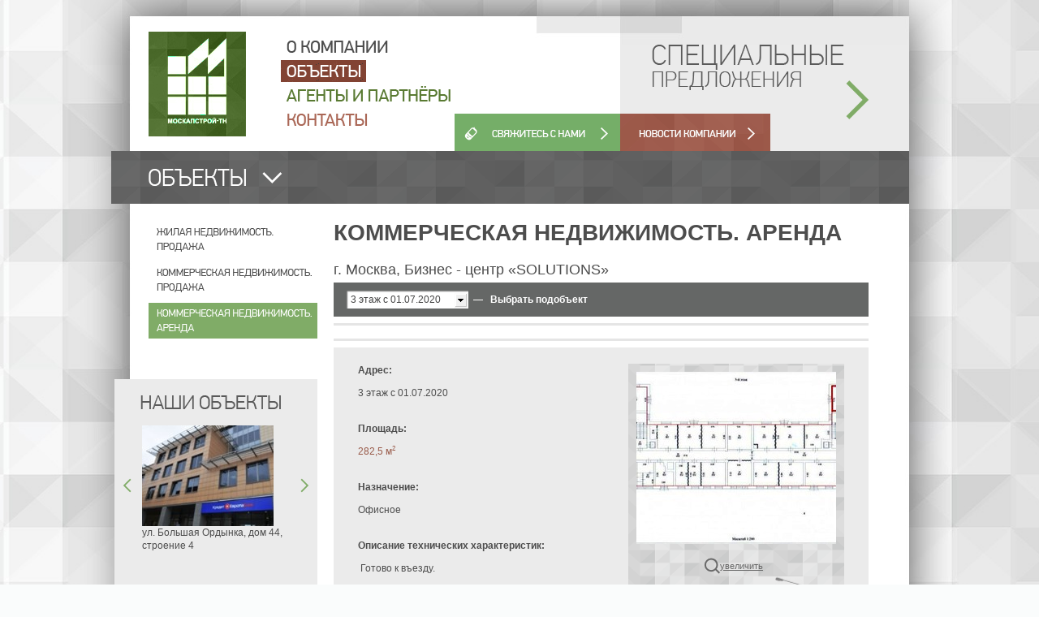

--- FILE ---
content_type: text/html; charset=utf-8
request_url: http://mks-tn.ru/objects/commerce_rent/biznes_tsentr_solutions_jamskoe_plaza/3_etaj_c_01_09_2019/
body_size: 69293
content:
<!DOCTYPE html PUBLIC "-//W3C//DTD XHTML 1.0 Transitional//EN" "http://www.w3.org/TR/xhtml1/DTD/xhtml1-transitional.dtd" />
<html xmlns="http://www.w3.org/1999/xhtml">
<head>
<meta http-equiv="Content-Type" content="text/html; charset=utf-8" />
<title>Москапстрой-ТН / Коммерческая недвижимость. Аренда / </title>
<link href="/css/all.css" rel="stylesheet" type="text/css" />
<link href="/favicon.ico" rel="icon" type="image/x-icon" />
<link href="/favicon.ico" rel="shortcut icon" type="image/x-icon" />
<script src="/js/fixpng.js" type="text/javascript"></script> 
<script src="/js/jquery.js" type="text/javascript"></script>
<script src="/js/jquery.select.js" type="text/javascript"></script>
<script src="/js/script.js" type="text/javascript"></script>
<!--[if lte IE 6]><style>.iePNG { filter: expression(fixPNG(this)); }</style><![endif]-->
<script type="text/javascript">
 
  var _gaq = _gaq || [];
  _gaq.push(['_setAccount', 'UA-35281002-1']);
  _gaq.push(['_trackPageview']);
 
  (function() {
	var ga = document.createElement('script'); ga.type = 'text/javascript'; ga.async = true;
	ga.src = ('https:' == document.location.protocol ? 'https://ssl' : 'http://www') + '.google-analytics.com/ga.js';
	var s = document.getElementsByTagName('script')[0]; s.parentNode.insertBefore(ga, s);
  })();
 
</script></head>

<body>

<!-- body -->
<div class="body">

	<!-- main -->
	<div class="main">
		<div class="main_c">
			<div class="main_t">

				<!-- header -->
				<div class="header">
				
					<!-- mtn_logo -->
					<a href="/" class="mtn_logo" title="На главную"><img src="/img/mtn_logo.png" width="120" height="129" alt="Москапстрой-ТН" /></a>
					<!-- /mtn_logo -->

					<!-- menu_main -->
					<div class="menu_main">
						<a href="/about/" title="О компании" class="mm1"><img src="/img/mm1.png" alt="О компании" /></a>
						<a href="/objects/live/" title="Объекты" class="mm2 sel"><img src="/img/mm2.png" alt="Объекты" /></a>
						<a href="/partners/" title="Агенты и партнёры" class="mm3"><img src="/img/mm3.png" alt="Агенты и партнёры" /></a>
						<a href="/contacts/" title="Контакты" class="mm4"><img src="/img/mm4.png" alt="Контакты" /></a>
					</div>
					<!-- /menu_main -->
					
					<!-- links -->
					<a href="/contacts/" class="contact_lnk" title="Свяжитесь с нами"><img src="/img/contact_lnk.png" width="204" height="46" alt="Свяжитесь с нами" /></a>
					<a href="/news/" class="news_lnk" title="Новости компании"><img src="/img/news_lnk.png" width="185" height="46" alt="Новости компании" /></a>
					<!-- /links -->

					<br clear="all" />
				</div>
				<!-- /header -->

				<!-- offers_lnk -->
				<div class="offers_lnk">
					<a href="/news/" title="Специальные предложения"><img src="/img/offers_txt.png" width="237" height="56" alt="Специальные предложения" /></a>
				</div>
				<!-- /offers_lnk -->
				
				<!-- page_title -->
				<div class="page_title">
					<img src="/img/ptitle_catalog.png" />
				</div>
				<!-- /page_title -->
				
				<!-- sidebar -->
				<div class="sidebar">
					<!-- menu_side -->
					<div class="menu_side menu_catalog">
						<a href="/objects/" class="ms1" title="Жилая недвижимость. Продажа"></a>
						<a href="/objects/commerce_sale/" class="ms2" title="Коммерческая недвижимость. Продажа"></a>
						<a href="/objects/commerce_rent/" class="ms3 ms3_sel" title="Коммерческая недвижимость. Аренда"></a>
					</div>
					<!-- /menu_side -->

									<!-- banner -->
					<div class="banner">
						<div class="banner_title"><img src="/img/banner_title.png" width="173" height="17" alt="Наши объекты" /></div>
						<div class="banner_slider">
							<div class="prev"></div>
							<div class="next"></div>
							<div class="banner_wrap">
								<div class="banner_line">
								
																	<a href="/gobanner.php?id=33">
										<span class="/img"><img src="/images/img_667_162x124c.jpg" width="162" height="124" /></span>
										<span class="txt">ул. Большая Ордынка, дом 44, строение 4</span>
									</a>
																	<a href="/gobanner.php?id=563">
										<span class="/img"><img src="/images/img_1499_162x124c.jpg" width="162" height="124" /></span>
										<span class="txt">Дорожная ул., д. 1</span>
									</a>
																	<a href="/gobanner.php?id=564">
										<span class="/img"><img src="/images/img_1500_162x124c.jpg" width="162" height="124" /></span>
										<span class="txt">Красного маяка, д. 16, стр. 1, стр. 2, стр. 3</span>
									</a>
																	<a href="/gobanner.php?id=35" target="_blank">
										<span class="/img"><img src="/images/img_668_162x124c.jpg" width="162" height="124" /></span>
										<span class="txt">5-я Ямского Поля ул., д.5, стр.1</span>
									</a>
																	<a href="/gobanner.php?id=141" target="_blank">
										<span class="/img"><img src="/images/img_671_162x124c.jpg" width="162" height="124" /></span>
										<span class="txt">Трубная площадь, д. 2</span>
									</a>
								
								</div>
							</div>
						</div>
					</div>
					<!-- /banner -->
				
				</div>
				<!-- /sidebar -->

				<!-- content -->
				<div class="content">
				
					<h1>Коммерческая недвижимость. Аренда</h1>

					<h2>г. Москва, Бизнес - центр «SOLUTIONS»</h2>					<div class="sub_object sub_object_commerce">
						<table cellspacing="0" cellpadding="0"><tr>
							<td width="150">
								<div class="select">
									<select onchange="document.location = $(this).val();">
										<option value="/objects/commerce_rent/biznes_tsentr_solutions_jamskoe_plaza/">объект</option>
										<option value="/objects/commerce_rent/biznes_tsentr_solutions_jamskoe_plaza/id667/"></option>
										<option value="/objects/commerce_rent/biznes_tsentr_solutions_jamskoe_plaza/id668/"></option>
										<option value="/objects/commerce_rent/biznes_tsentr_solutions_jamskoe_plaza/id669/"></option>
										<option value="/objects/commerce_rent/biznes_tsentr_solutions_jamskoe_plaza/id670/"></option>
										<option value="/objects/commerce_rent/biznes_tsentr_solutions_jamskoe_plaza/id671/"></option>
										<option value="/objects/commerce_rent/biznes_tsentr_solutions_jamskoe_plaza/id282/"></option>
										<option value="/objects/commerce_rent/biznes_tsentr_solutions_jamskoe_plaza/id283/"></option>
										<option value="/objects/commerce_rent/biznes_tsentr_solutions_jamskoe_plaza/id284/"></option>
										<option value="/objects/commerce_rent/biznes_tsentr_solutions_jamskoe_plaza/id285/"></option>
										<option value="/objects/commerce_rent/biznes_tsentr_solutions_jamskoe_plaza/id261/"></option>
										<option value="/objects/commerce_rent/biznes_tsentr_solutions_jamskoe_plaza/id263/"></option>
										<option value="/objects/commerce_rent/biznes_tsentr_solutions_jamskoe_plaza/id264/"></option>
										<option value="/objects/commerce_rent/biznes_tsentr_solutions_jamskoe_plaza/id564/"></option>
										<option value="/objects/commerce_rent/biznes_tsentr_solutions_jamskoe_plaza/id572/"></option>
										<option value="/objects/commerce_rent/biznes_tsentr_solutions_jamskoe_plaza/id573/"></option>
										<option value="/objects/commerce_rent/biznes_tsentr_solutions_jamskoe_plaza/id574/"></option>
										<option value="/objects/commerce_rent/biznes_tsentr_solutions_jamskoe_plaza/id575/"></option>
										<option value="/objects/commerce_rent/biznes_tsentr_solutions_jamskoe_plaza/id589/"></option>
										<option value="/objects/commerce_rent/biznes_tsentr_solutions_jamskoe_plaza/id590/"></option>
										<option value="/objects/commerce_rent/biznes_tsentr_solutions_jamskoe_plaza/id591/"></option>
										<option value="/objects/commerce_rent/biznes_tsentr_solutions_jamskoe_plaza/id592/"></option>
										<option value="/objects/commerce_rent/biznes_tsentr_solutions_jamskoe_plaza/id593/"></option>
										<option value="/objects/commerce_rent/biznes_tsentr_solutions_jamskoe_plaza/id597/"></option>
										<option value="/objects/commerce_rent/biznes_tsentr_solutions_jamskoe_plaza/id598/"></option>
										<option value="/objects/commerce_rent/biznes_tsentr_solutions_jamskoe_plaza/id599/"></option>
										<option value="/objects/commerce_rent/biznes_tsentr_solutions_jamskoe_plaza/id600/"></option>
										<option value="/objects/commerce_rent/biznes_tsentr_solutions_jamskoe_plaza/id601/"></option>
										<option value="/objects/commerce_rent/biznes_tsentr_solutions_jamskoe_plaza/id603/"></option>
										<option value="/objects/commerce_rent/biznes_tsentr_solutions_jamskoe_plaza/id604/"></option>
										<option value="/objects/commerce_rent/biznes_tsentr_solutions_jamskoe_plaza/id605/"></option>
										<option value="/objects/commerce_rent/biznes_tsentr_solutions_jamskoe_plaza/id606/"></option>
										<option value="/objects/commerce_rent/biznes_tsentr_solutions_jamskoe_plaza/id607/"></option>
										<option value="/objects/commerce_rent/biznes_tsentr_solutions_jamskoe_plaza/id609/"></option>
										<option value="/objects/commerce_rent/biznes_tsentr_solutions_jamskoe_plaza/id610/"></option>
										<option value="/objects/commerce_rent/biznes_tsentr_solutions_jamskoe_plaza/id611/"></option>
										<option value="/objects/commerce_rent/biznes_tsentr_solutions_jamskoe_plaza/id612/"></option>
										<option value="/objects/commerce_rent/biznes_tsentr_solutions_jamskoe_plaza/id613/"></option>
										<option value="/objects/commerce_rent/biznes_tsentr_solutions_jamskoe_plaza/id614/"></option>
										<option value="/objects/commerce_rent/biznes_tsentr_solutions_jamskoe_plaza/id615/"></option>
										<option value="/objects/commerce_rent/biznes_tsentr_solutions_jamskoe_plaza/id616/"></option>
										<option value="/objects/commerce_rent/biznes_tsentr_solutions_jamskoe_plaza/id617/"></option>
										<option value="/objects/commerce_rent/biznes_tsentr_solutions_jamskoe_plaza/id618/"></option>
										<option value="/objects/commerce_rent/biznes_tsentr_solutions_jamskoe_plaza/id619/"></option>
										<option value="/objects/commerce_rent/biznes_tsentr_solutions_jamskoe_plaza/id620/"></option>
										<option value="/objects/commerce_rent/biznes_tsentr_solutions_jamskoe_plaza/id621/"></option>
										<option value="/objects/commerce_rent/biznes_tsentr_solutions_jamskoe_plaza/id622/"></option>
										<option value="/objects/commerce_rent/biznes_tsentr_solutions_jamskoe_plaza/id623/"></option>
										<option value="/objects/commerce_rent/biznes_tsentr_solutions_jamskoe_plaza/id624/"></option>
										<option value="/objects/commerce_rent/biznes_tsentr_solutions_jamskoe_plaza/id625/"></option>
										<option value="/objects/commerce_rent/biznes_tsentr_solutions_jamskoe_plaza/id627/"></option>
										<option value="/objects/commerce_rent/biznes_tsentr_solutions_jamskoe_plaza/id628/"></option>
										<option value="/objects/commerce_rent/biznes_tsentr_solutions_jamskoe_plaza/id629/"></option>
										<option value="/objects/commerce_rent/biznes_tsentr_solutions_jamskoe_plaza/id630/"></option>
										<option value="/objects/commerce_rent/biznes_tsentr_solutions_jamskoe_plaza/id631/"></option>
										<option value="/objects/commerce_rent/biznes_tsentr_solutions_jamskoe_plaza/id632/"></option>
										<option value="/objects/commerce_rent/biznes_tsentr_solutions_jamskoe_plaza/id633/"></option>
										<option value="/objects/commerce_rent/biznes_tsentr_solutions_jamskoe_plaza/id634/"></option>
										<option value="/objects/commerce_rent/biznes_tsentr_solutions_jamskoe_plaza/id635/"></option>
										<option value="/objects/commerce_rent/biznes_tsentr_solutions_jamskoe_plaza/id636/"></option>
										<option value="/objects/commerce_rent/biznes_tsentr_solutions_jamskoe_plaza/id637/"></option>
										<option value="/objects/commerce_rent/biznes_tsentr_solutions_jamskoe_plaza/id638/"></option>
										<option value="/objects/commerce_rent/biznes_tsentr_solutions_jamskoe_plaza/id639/"></option>
										<option value="/objects/commerce_rent/biznes_tsentr_solutions_jamskoe_plaza/id640/"></option>
										<option value="/objects/commerce_rent/biznes_tsentr_solutions_jamskoe_plaza/id641/"></option>
										<option value="/objects/commerce_rent/biznes_tsentr_solutions_jamskoe_plaza/id642/"></option>
										<option value="/objects/commerce_rent/biznes_tsentr_solutions_jamskoe_plaza/id643/"></option>
										<option value="/objects/commerce_rent/biznes_tsentr_solutions_jamskoe_plaza/id644/"></option>
										<option value="/objects/commerce_rent/biznes_tsentr_solutions_jamskoe_plaza/id645/"></option>
										<option value="/objects/commerce_rent/biznes_tsentr_solutions_jamskoe_plaza/id646/"></option>
										<option value="/objects/commerce_rent/biznes_tsentr_solutions_jamskoe_plaza/id290/"></option>
										<option value="/objects/commerce_rent/biznes_tsentr_solutions_jamskoe_plaza/id291/"></option>
										<option value="/objects/commerce_rent/biznes_tsentr_solutions_jamskoe_plaza/id292/"></option>
										<option value="/objects/commerce_rent/biznes_tsentr_solutions_jamskoe_plaza/id293/"></option>
										<option value="/objects/commerce_rent/biznes_tsentr_solutions_jamskoe_plaza/id294/"></option>
										<option value="/objects/commerce_rent/biznes_tsentr_solutions_jamskoe_plaza/id295/"></option>
										<option value="/objects/commerce_rent/biznes_tsentr_solutions_jamskoe_plaza/id296/"></option>
										<option value="/objects/commerce_rent/biznes_tsentr_solutions_jamskoe_plaza/id297/"></option>
										<option value="/objects/commerce_rent/biznes_tsentr_solutions_jamskoe_plaza/id298/"></option>
										<option value="/objects/commerce_rent/biznes_tsentr_solutions_jamskoe_plaza/id299/"></option>
										<option value="/objects/commerce_rent/biznes_tsentr_solutions_jamskoe_plaza/id300/"></option>
										<option value="/objects/commerce_rent/biznes_tsentr_solutions_jamskoe_plaza/id301/"></option>
										<option value="/objects/commerce_rent/biznes_tsentr_solutions_jamskoe_plaza/id302/"></option>
										<option value="/objects/commerce_rent/biznes_tsentr_solutions_jamskoe_plaza/id652/"></option>
										<option value="/objects/commerce_rent/biznes_tsentr_solutions_jamskoe_plaza/id653/"></option>
										<option value="/objects/commerce_rent/biznes_tsentr_solutions_jamskoe_plaza/id654/"></option>
										<option value="/objects/commerce_rent/biznes_tsentr_solutions_jamskoe_plaza/id655/"></option>
										<option value="/objects/commerce_rent/biznes_tsentr_solutions_jamskoe_plaza/id656/"></option>
										<option value="/objects/commerce_rent/biznes_tsentr_solutions_jamskoe_plaza/id657/"></option>
										<option value="/objects/commerce_rent/biznes_tsentr_solutions_jamskoe_plaza/id658/"></option>
										<option value="/objects/commerce_rent/biznes_tsentr_solutions_jamskoe_plaza/id659/"></option>
										<option value="/objects/commerce_rent/biznes_tsentr_solutions_jamskoe_plaza/id660/"></option>
										<option value="/objects/commerce_rent/biznes_tsentr_solutions_jamskoe_plaza/id661/"></option>
										<option value="/objects/commerce_rent/biznes_tsentr_solutions_jamskoe_plaza/id33/"></option>
										<option value="/objects/commerce_rent/biznes_tsentr_solutions_jamskoe_plaza/id35/"></option>
										<option value="/objects/commerce_rent/biznes_tsentr_solutions_jamskoe_plaza/12596_9/"></option>
										<option value="/objects/commerce_rent/biznes_tsentr_solutions_jamskoe_plaza/id141/"></option>
										<option value="/objects/commerce_rent/biznes_tsentr_solutions_jamskoe_plaza/id185/"></option>
										<option value="/objects/commerce_rent/biznes_tsentr_solutions_jamskoe_plaza/id192/"></option>
										<option value="/objects/commerce_rent/biznes_tsentr_solutions_jamskoe_plaza/id193/"></option>
										<option value="/objects/commerce_rent/biznes_tsentr_solutions_jamskoe_plaza/id206/"></option>
										<option value="/objects/commerce_rent/biznes_tsentr_solutions_jamskoe_plaza/id226/"></option>
										<option value="/objects/commerce_rent/biznes_tsentr_solutions_jamskoe_plaza/id319/"></option>
										<option value="/objects/commerce_rent/biznes_tsentr_solutions_jamskoe_plaza/id540/"></option>
										<option value="/objects/commerce_rent/biznes_tsentr_solutions_jamskoe_plaza/id541/"></option>
										<option value="/objects/commerce_rent/biznes_tsentr_solutions_jamskoe_plaza/id542/"></option>
										<option value="/objects/commerce_rent/biznes_tsentr_solutions_jamskoe_plaza/id543/"></option>
										<option value="/objects/commerce_rent/biznes_tsentr_solutions_jamskoe_plaza/id544/"></option>
										<option value="/objects/commerce_rent/biznes_tsentr_solutions_jamskoe_plaza/id497/"></option>
										<option value="/objects/commerce_rent/biznes_tsentr_solutions_jamskoe_plaza/id493/"></option>
										<option value="/objects/commerce_rent/biznes_tsentr_solutions_jamskoe_plaza/id494/"></option>
										<option value="/objects/commerce_rent/biznes_tsentr_solutions_jamskoe_plaza/id495/"></option>
										<option value="/objects/commerce_rent/biznes_tsentr_solutions_jamskoe_plaza/id496/"></option>
										<option value="/objects/commerce_rent/biznes_tsentr_solutions_jamskoe_plaza/id498/"></option>
										<option value="/objects/commerce_rent/biznes_tsentr_solutions_jamskoe_plaza/id499/"></option>
										<option value="/objects/commerce_rent/biznes_tsentr_solutions_jamskoe_plaza/id500/"></option>
										<option value="/objects/commerce_rent/biznes_tsentr_solutions_jamskoe_plaza/id504/"></option>
										<option value="/objects/commerce_rent/biznes_tsentr_solutions_jamskoe_plaza/id505/"></option>
										<option value="/objects/commerce_rent/biznes_tsentr_solutions_jamskoe_plaza/id506/"></option>
										<option value="/objects/commerce_rent/biznes_tsentr_solutions_jamskoe_plaza/id507/"></option>
										<option value="/objects/commerce_rent/biznes_tsentr_solutions_jamskoe_plaza/id510/"></option>
										<option value="/objects/commerce_rent/biznes_tsentr_solutions_jamskoe_plaza/id511/"></option>
										<option value="/objects/commerce_rent/biznes_tsentr_solutions_jamskoe_plaza/id512/"></option>
										<option value="/objects/commerce_rent/biznes_tsentr_solutions_jamskoe_plaza/id513/"></option>
										<option value="/objects/commerce_rent/biznes_tsentr_solutions_jamskoe_plaza/id525/"></option>
										<option value="/objects/commerce_rent/biznes_tsentr_solutions_jamskoe_plaza/id526/"></option>
										<option value="/objects/commerce_rent/biznes_tsentr_solutions_jamskoe_plaza/id527/"></option>
										<option value="/objects/commerce_rent/biznes_tsentr_solutions_jamskoe_plaza/id528/"></option>
										<option value="/objects/commerce_rent/biznes_tsentr_solutions_jamskoe_plaza/id563/"></option>
										<option value="/objects/commerce_rent/biznes_tsentr_solutions_jamskoe_plaza/id696/"></option>
										<option value="/objects/commerce_rent/biznes_tsentr_solutions_jamskoe_plaza/id697/"></option>
										<option value="/objects/commerce_rent/biznes_tsentr_solutions_jamskoe_plaza/id698/"></option>
										<option value="/objects/commerce_rent/biznes_tsentr_solutions_jamskoe_plaza/id699/"></option>
										<option value="/objects/commerce_rent/biznes_tsentr_solutions_jamskoe_plaza/id683/"></option>
										<option value="/objects/commerce_rent/biznes_tsentr_solutions_jamskoe_plaza/id684/"></option>
										<option value="/objects/commerce_rent/biznes_tsentr_solutions_jamskoe_plaza/id685/"></option>
										<option value="/objects/commerce_rent/biznes_tsentr_solutions_jamskoe_plaza/id686/"></option>
										<option value="/objects/commerce_rent/biznes_tsentr_solutions_jamskoe_plaza/id687/"></option>
										<option value="/objects/commerce_rent/biznes_tsentr_solutions_jamskoe_plaza/id689/"></option>
										<option value="/objects/commerce_rent/biznes_tsentr_solutions_jamskoe_plaza/id690/"></option>
										<option value="/objects/commerce_rent/biznes_tsentr_solutions_jamskoe_plaza/id691/"></option>
										<option value="/objects/commerce_rent/biznes_tsentr_solutions_jamskoe_plaza/id692/"></option>
										<option value="/objects/commerce_rent/biznes_tsentr_solutions_jamskoe_plaza/id695/"></option>
										<option value="/objects/commerce_rent/biznes_tsentr_solutions_jamskoe_plaza/id710/"></option>
										<option value="/objects/commerce_rent/biznes_tsentr_solutions_jamskoe_plaza/id711/"></option>
										<option value="/objects/commerce_rent/biznes_tsentr_solutions_jamskoe_plaza/id712/"></option>
										<option value="/objects/commerce_rent/biznes_tsentr_solutions_jamskoe_plaza/id713/"></option>
										<option value="/objects/commerce_rent/biznes_tsentr_solutions_jamskoe_plaza/id714/"></option>
										<option value="/objects/commerce_rent/biznes_tsentr_solutions_jamskoe_plaza/id716/"></option>
										<option value="/objects/commerce_rent/biznes_tsentr_solutions_jamskoe_plaza/id717/"></option>
										<option value="/objects/commerce_rent/biznes_tsentr_solutions_jamskoe_plaza/id718/"></option>
										<option value="/objects/commerce_rent/biznes_tsentr_solutions_jamskoe_plaza/id719/"></option>
										<option value="/objects/commerce_rent/biznes_tsentr_solutions_jamskoe_plaza/id720/"></option>
										<option value="/objects/commerce_rent/biznes_tsentr_solutions_jamskoe_plaza/id721/"></option>
										<option value="/objects/commerce_rent/biznes_tsentr_solutions_jamskoe_plaza/id722/"></option>
										<option value="/objects/commerce_rent/biznes_tsentr_solutions_jamskoe_plaza/id723/"></option>
										<option value="/objects/commerce_rent/biznes_tsentr_solutions_jamskoe_plaza/id724/"></option>
										<option value="/objects/commerce_rent/biznes_tsentr_solutions_jamskoe_plaza/id725/"></option>
										<option value="/objects/commerce_rent/biznes_tsentr_solutions_jamskoe_plaza/id726/"></option>
										<option value="/objects/commerce_rent/biznes_tsentr_solutions_jamskoe_plaza/id727/"></option>
										<option value="/objects/commerce_rent/biznes_tsentr_solutions_jamskoe_plaza/id728/"></option>
										<option value="/objects/commerce_rent/biznes_tsentr_solutions_jamskoe_plaza/id729/"></option>
										<option value="/objects/commerce_rent/biznes_tsentr_solutions_jamskoe_plaza/id730/"></option>
										<option value="/objects/commerce_rent/biznes_tsentr_solutions_jamskoe_plaza/id734/"></option>
										<option value="/objects/commerce_rent/biznes_tsentr_solutions_jamskoe_plaza/id735/"></option>
										<option value="/objects/commerce_rent/biznes_tsentr_solutions_jamskoe_plaza/id736/"></option>
										<option value="/objects/commerce_rent/biznes_tsentr_solutions_jamskoe_plaza/id737/"></option>
										<option value="/objects/commerce_rent/biznes_tsentr_solutions_jamskoe_plaza/id738/"></option>
										<option value="/objects/commerce_rent/biznes_tsentr_solutions_jamskoe_plaza/id750/"></option>
										<option value="/objects/commerce_rent/biznes_tsentr_solutions_jamskoe_plaza/id751/"></option>
										<option value="/objects/commerce_rent/biznes_tsentr_solutions_jamskoe_plaza/id752/"></option>
										<option value="/objects/commerce_rent/biznes_tsentr_solutions_jamskoe_plaza/id753/"></option>
										<option value="/objects/commerce_rent/biznes_tsentr_solutions_jamskoe_plaza/id754/"></option>
										<option value="/objects/commerce_rent/biznes_tsentr_solutions_jamskoe_plaza/id755/"></option>
										<option value="/objects/commerce_rent/biznes_tsentr_solutions_jamskoe_plaza/id756/"></option>
										<option value="/objects/commerce_rent/biznes_tsentr_solutions_jamskoe_plaza/id759/"></option>
										<option value="/objects/commerce_rent/biznes_tsentr_solutions_jamskoe_plaza/id760/"></option>
										<option value="/objects/commerce_rent/biznes_tsentr_solutions_jamskoe_plaza/id761/"></option>
										<option value="/objects/commerce_rent/biznes_tsentr_solutions_jamskoe_plaza/id762/"></option>
										<option value="/objects/commerce_rent/biznes_tsentr_solutions_jamskoe_plaza/id763/"></option>
										<option value="/objects/commerce_rent/biznes_tsentr_solutions_jamskoe_plaza/id764/"></option>
										<option value="/objects/commerce_rent/biznes_tsentr_solutions_jamskoe_plaza/id765/"></option>
										<option value="/objects/commerce_rent/biznes_tsentr_solutions_jamskoe_plaza/id778/"></option>
										<option value="/objects/commerce_rent/biznes_tsentr_solutions_jamskoe_plaza/id779/"></option>
										<option value="/objects/commerce_rent/biznes_tsentr_solutions_jamskoe_plaza/id780/"></option>
										<option value="/objects/commerce_rent/biznes_tsentr_solutions_jamskoe_plaza/id781/"></option>
										<option value="/objects/commerce_rent/biznes_tsentr_solutions_jamskoe_plaza/id782/"></option>
										<option value="/objects/commerce_rent/biznes_tsentr_solutions_jamskoe_plaza/id783/"></option>
										<option value="/objects/commerce_rent/biznes_tsentr_solutions_jamskoe_plaza/id784/"></option>
										<option value="/objects/commerce_rent/biznes_tsentr_solutions_jamskoe_plaza/id785/"></option>
										<option value="/objects/commerce_rent/biznes_tsentr_solutions_jamskoe_plaza/id786/"></option>
										<option value="/objects/commerce_rent/biznes_tsentr_solutions_jamskoe_plaza/id787/"></option>
										<option value="/objects/commerce_rent/biznes_tsentr_solutions_jamskoe_plaza/id788/"></option>
										<option value="/objects/commerce_rent/biznes_tsentr_solutions_jamskoe_plaza/id789/"></option>
										<option value="/objects/commerce_rent/biznes_tsentr_solutions_jamskoe_plaza/id790/"></option>
										<option value="/objects/commerce_rent/biznes_tsentr_solutions_jamskoe_plaza/id791/"></option>
										<option value="/objects/commerce_rent/biznes_tsentr_solutions_jamskoe_plaza/id792/"></option>
										<option value="/objects/commerce_rent/biznes_tsentr_solutions_jamskoe_plaza/id793/"></option>
										<option value="/objects/commerce_rent/biznes_tsentr_solutions_jamskoe_plaza/id794/"></option>
										<option value="/objects/commerce_rent/biznes_tsentr_solutions_jamskoe_plaza/id200/">1 348</option>
										<option value="/objects/commerce_rent/biznes_tsentr_solutions_jamskoe_plaza/id201/">1 348</option>
										<option value="/objects/commerce_rent/biznes_tsentr_solutions_jamskoe_plaza/id202/">1 348</option>
										<option value="/objects/commerce_rent/biznes_tsentr_solutions_jamskoe_plaza/id204/">1 348</option>
										<option value="/objects/commerce_rent/biznes_tsentr_solutions_jamskoe_plaza/id205/">1 348</option>
										<option value="/objects/commerce_rent/biznes_tsentr_solutions_jamskoe_plaza/id203/">1 384</option>
										<option value="/objects/commerce_rent/biznes_tsentr_solutions_jamskoe_plaza/1_etaj3/">1 этаж</option>
										<option value="/objects/commerce_rent/biznes_tsentr_solutions_jamskoe_plaza/1_etaj/">1 этаж</option>
										<option value="/objects/commerce_rent/biznes_tsentr_solutions_jamskoe_plaza/1_etaj1/">1 этаж </option>
										<option value="/objects/commerce_rent/biznes_tsentr_solutions_jamskoe_plaza/1_etaj/">1 этаж</option>
										<option value="/objects/commerce_rent/biznes_tsentr_solutions_jamskoe_plaza/1_etaj_podval/">1 этаж+подвал</option>
										<option value="/objects/commerce_rent/biznes_tsentr_solutions_jamskoe_plaza/1_y_korpus_6_etaj_s_01_06_2016/">1-й корпус</option>
										<option value="/objects/commerce_rent/biznes_tsentr_solutions_jamskoe_plaza/1_y_korpus_1_etaj_svobodno_s_01_04_16/">1-й корпус 1 этаж</option>
										<option value="/objects/commerce_rent/biznes_tsentr_solutions_jamskoe_plaza/1_y_korpus_1_etaj_svobodno_s_01_10_16/">1-й корпус 1 этаж</option>
										<option value="/objects/commerce_rent/biznes_tsentr_solutions_jamskoe_plaza/1_y_korpus_1_etaj_svobodno_s_01_10_161/">1-й корпус 1 этаж</option>
										<option value="/objects/commerce_rent/biznes_tsentr_solutions_jamskoe_plaza/1_y_korpus_1_etaj_svobodno_s_01_03_17/">1-й корпус 1 этаж Свободно с 01.03.17</option>
										<option value="/objects/commerce_rent/biznes_tsentr_solutions_jamskoe_plaza/1_y_korpus_3_etaj2/">1-й корпус 3 этаж</option>
										<option value="/objects/commerce_rent/biznes_tsentr_solutions_jamskoe_plaza/1_y_korpus_3_etaj_svobodno_s_01_06_16/">1-й корпус 3 этаж</option>
										<option value="/objects/commerce_rent/biznes_tsentr_solutions_jamskoe_plaza/ul_kirovogradskaja_d_23a_korp_15/">1-й корпус 4 этаж</option>
										<option value="/objects/commerce_rent/biznes_tsentr_solutions_jamskoe_plaza/1_y_korpus_4_etaj_svobodno_s_nojabrja_2016/">1-й корпус 4 этаж</option>
										<option value="/objects/commerce_rent/biznes_tsentr_solutions_jamskoe_plaza/ul_kirovogradskaja_d_23a_korp_11/">1-й корпус 5 этаж</option>
										<option value="/objects/commerce_rent/biznes_tsentr_solutions_jamskoe_plaza/ul_kirovogradskaja_d_23a_korp_12/">1-й корпус 5 этаж</option>
										<option value="/objects/commerce_rent/biznes_tsentr_solutions_jamskoe_plaza/ul_kirovogradskaja_d_23a_korp_13/">1-й корпус 5 этаж</option>
										<option value="/objects/commerce_rent/biznes_tsentr_solutions_jamskoe_plaza/100_45/">100,45</option>
										<option value="/objects/commerce_rent/biznes_tsentr_solutions_jamskoe_plaza/100_8/">100,8</option>
										<option value="/objects/commerce_rent/biznes_tsentr_solutions_jamskoe_plaza/100_8/">100,8</option>
										<option value="/objects/commerce_rent/biznes_tsentr_solutions_jamskoe_plaza/100_8/">100,8</option>
										<option value="/objects/commerce_rent/biznes_tsentr_solutions_jamskoe_plaza/id310/">100,8</option>
										<option value="/objects/commerce_rent/biznes_tsentr_solutions_jamskoe_plaza/100_8/">100,8</option>
										<option value="/objects/commerce_rent/biznes_tsentr_solutions_jamskoe_plaza/8859_9/">1015,4</option>
										<option value="/objects/commerce_rent/biznes_tsentr_solutions_jamskoe_plaza/12596_9/">1046,6</option>
										<option value="/objects/commerce_rent/biznes_tsentr_solutions_jamskoe_plaza/105_1/">105,1</option>
										<option value="/objects/commerce_rent/biznes_tsentr_solutions_jamskoe_plaza/105_1/">105,1</option>
										<option value="/objects/commerce_rent/biznes_tsentr_solutions_jamskoe_plaza/1384/">105,2</option>
										<option value="/objects/commerce_rent/biznes_tsentr_solutions_jamskoe_plaza/12596_9/">1053,1</option>
										<option value="/objects/commerce_rent/biznes_tsentr_solutions_jamskoe_plaza/12596_9/">1053,6</option>
										<option value="/objects/commerce_rent/biznes_tsentr_solutions_jamskoe_plaza/12596_9/">1053,7</option>
										<option value="/objects/commerce_rent/biznes_tsentr_solutions_jamskoe_plaza/12596_9/">1054,8</option>
										<option value="/objects/commerce_rent/biznes_tsentr_solutions_jamskoe_plaza/12596_9/">1054,8</option>
										<option value="/objects/commerce_rent/biznes_tsentr_solutions_jamskoe_plaza/12596_9/">1055,8</option>
										<option value="/objects/commerce_rent/biznes_tsentr_solutions_jamskoe_plaza/106_7/">106,7</option>
										<option value="/objects/commerce_rent/biznes_tsentr_solutions_jamskoe_plaza/106_7/">106,7</option>
										<option value="/objects/commerce_rent/biznes_tsentr_solutions_jamskoe_plaza/106_8/">106,8</option>
										<option value="/objects/commerce_rent/biznes_tsentr_solutions_jamskoe_plaza/106_8/">106,8</option>
										<option value="/objects/commerce_rent/biznes_tsentr_solutions_jamskoe_plaza/6697/">1060,6</option>
										<option value="/objects/commerce_rent/biznes_tsentr_solutions_jamskoe_plaza/6697/">1062</option>
										<option value="/objects/commerce_rent/biznes_tsentr_solutions_jamskoe_plaza/12596_9/">1062,2</option>
										<option value="/objects/commerce_rent/biznes_tsentr_solutions_jamskoe_plaza/12596_9/">1063,3</option>
										<option value="/objects/commerce_rent/biznes_tsentr_solutions_jamskoe_plaza/107_1/">107,1</option>
										<option value="/objects/commerce_rent/biznes_tsentr_solutions_jamskoe_plaza/107_1/">107,1</option>
										<option value="/objects/commerce_rent/biznes_tsentr_solutions_jamskoe_plaza/108_1/">108,1</option>
										<option value="/objects/commerce_rent/biznes_tsentr_solutions_jamskoe_plaza/108_1/">108,1</option>
										<option value="/objects/commerce_rent/biznes_tsentr_solutions_jamskoe_plaza/6697/">1084,4</option>
										<option value="/objects/commerce_rent/biznes_tsentr_solutions_jamskoe_plaza/6697/">1094,1</option>
										<option value="/objects/commerce_rent/biznes_tsentr_solutions_jamskoe_plaza/6697/">1099,6</option>
										<option value="/objects/commerce_rent/biznes_tsentr_solutions_jamskoe_plaza/6785_8/">1233,5</option>
										<option value="/objects/commerce_rent/biznes_tsentr_solutions_jamskoe_plaza/12596_9/">1269,4</option>
										<option value="/objects/commerce_rent/biznes_tsentr_solutions_jamskoe_plaza/10_etaj_svobodno_s_01_03_2023/">13 этаж </option>
										<option value="/objects/commerce_rent/biznes_tsentr_solutions_jamskoe_plaza/8859_9/">1304</option>
										<option value="/objects/commerce_rent/biznes_tsentr_solutions_jamskoe_plaza/7888_7/">1322,8</option>
										<option value="/objects/commerce_rent/biznes_tsentr_solutions_jamskoe_plaza/7888_7/">1323,9</option>
										<option value="/objects/commerce_rent/biznes_tsentr_solutions_jamskoe_plaza/7888_7/">1324,1</option>
										<option value="/objects/commerce_rent/biznes_tsentr_solutions_jamskoe_plaza/7888_7/">1324,5</option>
										<option value="/objects/commerce_rent/biznes_tsentr_solutions_jamskoe_plaza/7888_7/">1328,4</option>
										<option value="/objects/commerce_rent/biznes_tsentr_solutions_jamskoe_plaza/8859_9/">1335,8</option>
										<option value="/objects/commerce_rent/biznes_tsentr_solutions_jamskoe_plaza/17700/">13847,6</option>
										<option value="/objects/commerce_rent/biznes_tsentr_solutions_jamskoe_plaza/15_mashinomest_v_podzemnom_parkinge/">14 машиномест в подземном паркинге</option>
										<option value="/objects/commerce_rent/biznes_tsentr_solutions_jamskoe_plaza/7888_7/">1428,5</option>
										<option value="/objects/commerce_rent/biznes_tsentr_solutions_jamskoe_plaza/6785_8/">1462,1</option>
										<option value="/objects/commerce_rent/biznes_tsentr_solutions_jamskoe_plaza/147_6/">147,6 </option>
										<option value="/objects/commerce_rent/biznes_tsentr_solutions_jamskoe_plaza/147_6/">147,6</option>
										<option value="/objects/commerce_rent/biznes_tsentr_solutions_jamskoe_plaza/6785_8/">1496,4</option>
										<option value="/objects/commerce_rent/biznes_tsentr_solutions_jamskoe_plaza/8859_9/">1534,2</option>
										<option value="/objects/commerce_rent/biznes_tsentr_solutions_jamskoe_plaza/17700/">1539</option>
										<option value="/objects/commerce_rent/biznes_tsentr_solutions_jamskoe_plaza/8859_9/">1546</option>
										<option value="/objects/commerce_rent/biznes_tsentr_solutions_jamskoe_plaza/17700/">1548,9</option>
										<option value="/objects/commerce_rent/biznes_tsentr_solutions_jamskoe_plaza/16_etaj_svobodno_s_01_05_2018/">16 этаж</option>
										<option value="/objects/commerce_rent/biznes_tsentr_solutions_jamskoe_plaza/161_4/">161,4 </option>
										<option value="/objects/commerce_rent/biznes_tsentr_solutions_jamskoe_plaza/161_4/">161,4 </option>
										<option value="/objects/commerce_rent/biznes_tsentr_solutions_jamskoe_plaza/161_4/">161,4</option>
										<option value="/objects/commerce_rent/biznes_tsentr_solutions_jamskoe_plaza/161_6/">161,6 </option>
										<option value="/objects/commerce_rent/biznes_tsentr_solutions_jamskoe_plaza/161_6/">161,6 </option>
										<option value="/objects/commerce_rent/biznes_tsentr_solutions_jamskoe_plaza/8859_9/">1630,3</option>
										<option value="/objects/commerce_rent/biznes_tsentr_solutions_jamskoe_plaza/id175/">19 500</option>
										<option value="/objects/commerce_rent/biznes_tsentr_solutions_jamskoe_plaza/id176/">19 500</option>
										<option value="/objects/commerce_rent/biznes_tsentr_solutions_jamskoe_plaza/id177/">19 500</option>
										<option value="/objects/commerce_rent/biznes_tsentr_solutions_jamskoe_plaza/id178/">19 500</option>
										<option value="/objects/commerce_rent/biznes_tsentr_solutions_jamskoe_plaza/id179/">19 500</option>
										<option value="/objects/commerce_rent/biznes_tsentr_solutions_jamskoe_plaza/id180/">19 500</option>
										<option value="/objects/commerce_rent/biznes_tsentr_solutions_jamskoe_plaza/id181/">19 500</option>
										<option value="/objects/commerce_rent/biznes_tsentr_solutions_jamskoe_plaza/id182/">19 500</option>
										<option value="/objects/commerce_rent/biznes_tsentr_solutions_jamskoe_plaza/id183/">19 500</option>
										<option value="/objects/commerce_rent/biznes_tsentr_solutions_jamskoe_plaza/19_etaj_svobodno_s_janvarja_2019_goda/">19 этаж</option>
										<option value="/objects/commerce_rent/biznes_tsentr_solutions_jamskoe_plaza/2_etaj_s_01_09_2018/">2 этаж</option>
										<option value="/objects/commerce_rent/biznes_tsentr_solutions_jamskoe_plaza/2_etaj/">2 этаж</option>
										<option value="/objects/commerce_rent/biznes_tsentr_solutions_jamskoe_plaza/2_etaj/">2 этаж</option>
										<option value="/objects/commerce_rent/biznes_tsentr_solutions_jamskoe_plaza/2_etaj1/">2 этаж</option>
										<option value="/objects/commerce_rent/biznes_tsentr_solutions_jamskoe_plaza/2_e_stroenie_1_y_etaj/">2-е строение 2-й этаж</option>
										<option value="/objects/commerce_rent/biznes_tsentr_solutions_jamskoe_plaza/2_e_stroenie_2_y_etaj3/">2-е строение 2-й этаж</option>
										<option value="/objects/commerce_rent/biznes_tsentr_solutions_jamskoe_plaza/2_y_korpus_1_etaj3/">2-й корпус 1 этаж</option>
										<option value="/objects/commerce_rent/biznes_tsentr_solutions_jamskoe_plaza/2_y_korpus_3_etaj/">2-й корпус 3 этаж</option>
										<option value="/objects/commerce_rent/biznes_tsentr_solutions_jamskoe_plaza/2_y_korpus_3_etaj_svobodno_s_01_10_15/">2-й корпус 3 этаж</option>
										<option value="/objects/commerce_rent/biznes_tsentr_solutions_jamskoe_plaza/2_y_korpus_5_etaj/">2-й корпус 5 этаж</option>
										<option value="/objects/commerce_rent/biznes_tsentr_solutions_jamskoe_plaza/2_y_korpus_6_etaj/">2-й корпус 6 этаж</option>
										<option value="/objects/commerce_rent/biznes_tsentr_solutions_jamskoe_plaza/id186/">20 020</option>
										<option value="/objects/commerce_rent/biznes_tsentr_solutions_jamskoe_plaza/id187/">20 020</option>
										<option value="/objects/commerce_rent/biznes_tsentr_solutions_jamskoe_plaza/id188/">20 020</option>
										<option value="/objects/commerce_rent/biznes_tsentr_solutions_jamskoe_plaza/id189/">20 020</option>
										<option value="/objects/commerce_rent/biznes_tsentr_solutions_jamskoe_plaza/id190/">20 020</option>
										<option value="/objects/commerce_rent/biznes_tsentr_solutions_jamskoe_plaza/id191/">20 020</option>
										<option value="/objects/commerce_rent/biznes_tsentr_solutions_jamskoe_plaza/1384/">202,9</option>
										<option value="/objects/commerce_rent/biznes_tsentr_solutions_jamskoe_plaza/1384/">214,1</option>
										<option value="/objects/commerce_rent/biznes_tsentr_solutions_jamskoe_plaza/1384/">214,9</option>
										<option value="/objects/commerce_rent/biznes_tsentr_solutions_jamskoe_plaza/12596_9/">215,4</option>
										<option value="/objects/commerce_rent/biznes_tsentr_solutions_jamskoe_plaza/1384/">216,1</option>
										<option value="/objects/commerce_rent/biznes_tsentr_solutions_jamskoe_plaza/1384/">221,3</option>
										<option value="/objects/commerce_rent/biznes_tsentr_solutions_jamskoe_plaza/222/">222</option>
										<option value="/objects/commerce_rent/biznes_tsentr_solutions_jamskoe_plaza/570/">237,1</option>
										<option value="/objects/commerce_rent/biznes_tsentr_solutions_jamskoe_plaza/570/">239,6</option>
										<option value="/objects/commerce_rent/biznes_tsentr_solutions_jamskoe_plaza/16057_7/">2556,6</option>
										<option value="/objects/commerce_rent/biznes_tsentr_solutions_jamskoe_plaza/16057_7/">2632,4</option>
										<option value="/objects/commerce_rent/biznes_tsentr_solutions_jamskoe_plaza/16057_7/">2632,6</option>
										<option value="/objects/commerce_rent/biznes_tsentr_solutions_jamskoe_plaza/16057_7/">2634,2</option>
										<option value="/objects/commerce_rent/biznes_tsentr_solutions_jamskoe_plaza/16057_7/">2642</option>
										<option value="/objects/commerce_rent/biznes_tsentr_solutions_jamskoe_plaza/16057_7/">2642,8</option>
										<option value="/objects/commerce_rent/biznes_tsentr_solutions_jamskoe_plaza/24464/">2871</option>
										<option value="/objects/commerce_rent/biznes_tsentr_solutions_jamskoe_plaza/3_etaj31/">3 этаж</option>
										<option value="/objects/commerce_rent/biznes_tsentr_solutions_jamskoe_plaza/3_etaj/">3 этаж</option>
										<option value="/objects/commerce_rent/biznes_tsentr_solutions_jamskoe_plaza/3_etaj/">3 этаж</option>
										<option value="/objects/commerce_rent/biznes_tsentr_solutions_jamskoe_plaza/3_etaj28/">3 этаж</option>
										<option value="/objects/commerce_rent/biznes_tsentr_solutions_jamskoe_plaza/3_etaj29/">3 этаж</option>
										<option value="/objects/commerce_rent/biznes_tsentr_solutions_jamskoe_plaza/3_etaj30/">3 этаж</option>
										<option value="/objects/commerce_rent/biznes_tsentr_solutions_jamskoe_plaza/3_etaj1/">3 этаж</option>
										<option value="/objects/commerce_rent/biznes_tsentr_solutions_jamskoe_plaza/3_etaj1/">3 этаж</option>
										<option value="/objects/commerce_rent/biznes_tsentr_solutions_jamskoe_plaza/3_etaj2/">3 этаж</option>
										<option value="/objects/commerce_rent/biznes_tsentr_solutions_jamskoe_plaza/3_etaj3/">3 этаж</option>
										<option value="/objects/commerce_rent/biznes_tsentr_solutions_jamskoe_plaza/3_etaj6/">3 этаж</option>
										<option value="/objects/commerce_rent/biznes_tsentr_solutions_jamskoe_plaza/3_etaj7/">3 этаж</option>
										<option value="/objects/commerce_rent/biznes_tsentr_solutions_jamskoe_plaza/3_etaj8/">3 этаж</option>
										<option value="/objects/commerce_rent/biznes_tsentr_solutions_jamskoe_plaza/3_etaj9/">3 этаж</option>
										<option value="/objects/commerce_rent/biznes_tsentr_solutions_jamskoe_plaza/3_etaj_c_01_09_2019/" selected="selected">3 этаж c 01.07.2020</option>
										<option value="/objects/commerce_rent/biznes_tsentr_solutions_jamskoe_plaza/24464/">3200,7</option>
										<option value="/objects/commerce_rent/biznes_tsentr_solutions_jamskoe_plaza/24464/">3201,1</option>
										<option value="/objects/commerce_rent/biznes_tsentr_solutions_jamskoe_plaza/24464/">3207,4</option>
										<option value="/objects/commerce_rent/biznes_tsentr_solutions_jamskoe_plaza/24464/">3216,1</option>
										<option value="/objects/commerce_rent/biznes_tsentr_solutions_jamskoe_plaza/24464/">3225,6</option>
										<option value="/objects/commerce_rent/biznes_tsentr_solutions_jamskoe_plaza/4_etaj/">4 этаж</option>
										<option value="/objects/commerce_rent/biznes_tsentr_solutions_jamskoe_plaza/4_etaj/">4 этаж</option>
										<option value="/objects/commerce_rent/biznes_tsentr_solutions_jamskoe_plaza/4_ja_tverskaja_jamskaja_ul_dom_3/">4-я Тверская-Ямская ул., дом 3</option>
										<option value="/objects/commerce_rent/biznes_tsentr_solutions_jamskoe_plaza/4_ja_tverskaja_jamskaja_ul_dom_3/">4-я Тверская-Ямская ул., дом 3</option>
										<option value="/objects/commerce_rent/biznes_tsentr_solutions_jamskoe_plaza/4_ja_tverskaja_jamskaja_ul_dom_5/">4-я Тверская-Ямская ул., дом 5</option>
										<option value="/objects/commerce_rent/biznes_tsentr_solutions_jamskoe_plaza/4_ja_tverskaja_jamskaja_ul_dom_5/">4-я Тверская-Ямская ул., дом 5</option>
										<option value="/objects/commerce_rent/biznes_tsentr_solutions_jamskoe_plaza/42/">42</option>
										<option value="/objects/commerce_rent/biznes_tsentr_solutions_jamskoe_plaza/id265/">42,0</option>
										<option value="/objects/commerce_rent/biznes_tsentr_solutions_jamskoe_plaza/43_6/">43,6</option>
										<option value="/objects/commerce_rent/biznes_tsentr_solutions_jamskoe_plaza/id266/">43,9</option>
										<option value="/objects/commerce_rent/biznes_tsentr_solutions_jamskoe_plaza/43_9/">43,9</option>
										<option value="/objects/commerce_rent/biznes_tsentr_solutions_jamskoe_plaza/45_25/">45,25</option>
										<option value="/objects/commerce_rent/biznes_tsentr_solutions_jamskoe_plaza/48_5/">48,5</option>
										<option value="/objects/commerce_rent/biznes_tsentr_solutions_jamskoe_plaza/48_7/">48,7</option>
										<option value="/objects/commerce_rent/biznes_tsentr_solutions_jamskoe_plaza/48_8/">48,8</option>
										<option value="/objects/commerce_rent/biznes_tsentr_solutions_jamskoe_plaza/5_942/">5 942</option>
										<option value="/objects/commerce_rent/biznes_tsentr_solutions_jamskoe_plaza/5_etaj/">5 этаж</option>
										<option value="/objects/commerce_rent/biznes_tsentr_solutions_jamskoe_plaza/5_etaj/">5 этаж</option>
										<option value="/objects/commerce_rent/biznes_tsentr_solutions_jamskoe_plaza/10_000/">501,4</option>
										<option value="/objects/commerce_rent/biznes_tsentr_solutions_jamskoe_plaza/10_000/">503,3</option>
										<option value="/objects/commerce_rent/biznes_tsentr_solutions_jamskoe_plaza/51_4/">51,4</option>
										<option value="/objects/commerce_rent/biznes_tsentr_solutions_jamskoe_plaza/51_4/">51,4</option>
										<option value="/objects/commerce_rent/biznes_tsentr_solutions_jamskoe_plaza/51_4/">51,4</option>
										<option value="/objects/commerce_rent/biznes_tsentr_solutions_jamskoe_plaza/51_41/">51,41</option>
										<option value="/objects/commerce_rent/biznes_tsentr_solutions_jamskoe_plaza/51_41/">51,41</option>
										<option value="/objects/commerce_rent/biznes_tsentr_solutions_jamskoe_plaza/53_7/">53,7</option>
										<option value="/objects/commerce_rent/biznes_tsentr_solutions_jamskoe_plaza/53_7/">53,7</option>
										<option value="/objects/commerce_rent/biznes_tsentr_solutions_jamskoe_plaza/54_4/">54,4</option>
										<option value="/objects/commerce_rent/biznes_tsentr_solutions_jamskoe_plaza/5476/">5476</option>
										<option value="/objects/commerce_rent/biznes_tsentr_solutions_jamskoe_plaza/6697/">561,1</option>
										<option value="/objects/commerce_rent/biznes_tsentr_solutions_jamskoe_plaza/id196/">570</option>
										<option value="/objects/commerce_rent/biznes_tsentr_solutions_jamskoe_plaza/id197/">570</option>
										<option value="/objects/commerce_rent/biznes_tsentr_solutions_jamskoe_plaza/6_etaj3/">6 этаж</option>
										<option value="/objects/commerce_rent/biznes_tsentr_solutions_jamskoe_plaza/6_etaj4/">6 этаж</option>
										<option value="/objects/commerce_rent/biznes_tsentr_solutions_jamskoe_plaza/6_etaj5/">6 этаж</option>
										<option value="/objects/commerce_rent/biznes_tsentr_solutions_jamskoe_plaza/6_etaj6/">6 этаж</option>
										<option value="/objects/commerce_rent/biznes_tsentr_solutions_jamskoe_plaza/64_2/">64,2</option>
										<option value="/objects/commerce_rent/biznes_tsentr_solutions_jamskoe_plaza/64_2/">64,2</option>
										<option value="/objects/commerce_rent/biznes_tsentr_solutions_jamskoe_plaza/64_3/">64,3</option>
										<option value="/objects/commerce_rent/biznes_tsentr_solutions_jamskoe_plaza/64_5_18_0_26_6_38_7_14_0_49_3_49_3/">64,5; 18,0; 26,6; 38,7; 14,0; 49,3; 49,3</option>
										<option value="/objects/commerce_rent/biznes_tsentr_solutions_jamskoe_plaza/6697/">6697</option>
										<option value="/objects/commerce_rent/biznes_tsentr_solutions_jamskoe_plaza/67_6/">67,6</option>
										<option value="/objects/commerce_rent/biznes_tsentr_solutions_jamskoe_plaza/68_2/">68,2</option>
										<option value="/objects/commerce_rent/biznes_tsentr_solutions_jamskoe_plaza/71_4/">71,4</option>
										<option value="/objects/commerce_rent/biznes_tsentr_solutions_jamskoe_plaza/71_5/">71,5</option>
										<option value="/objects/commerce_rent/biznes_tsentr_solutions_jamskoe_plaza/16057_7/">717,8</option>
										<option value="/objects/commerce_rent/biznes_tsentr_solutions_jamskoe_plaza/73/">73</option>
										<option value="/objects/commerce_rent/biznes_tsentr_solutions_jamskoe_plaza/73/">73</option>
										<option value="/objects/commerce_rent/biznes_tsentr_solutions_jamskoe_plaza/72_3/">73,2</option>
										<option value="/objects/commerce_rent/biznes_tsentr_solutions_jamskoe_plaza/74/">74</option>
										<option value="/objects/commerce_rent/biznes_tsentr_solutions_jamskoe_plaza/74_2/">74,2</option>
										<option value="/objects/commerce_rent/biznes_tsentr_solutions_jamskoe_plaza/74_2/">74,2</option>
										<option value="/objects/commerce_rent/biznes_tsentr_solutions_jamskoe_plaza/74_2/">74,2</option>
										<option value="/objects/commerce_rent/biznes_tsentr_solutions_jamskoe_plaza/74_2/">74,2</option>
										<option value="/objects/commerce_rent/biznes_tsentr_solutions_jamskoe_plaza/74_2/">74,2</option>
										<option value="/objects/commerce_rent/biznes_tsentr_solutions_jamskoe_plaza/74_2/">74,2</option>
										<option value="/objects/commerce_rent/biznes_tsentr_solutions_jamskoe_plaza/74_2/">74,2</option>
										<option value="/objects/commerce_rent/biznes_tsentr_solutions_jamskoe_plaza/74_25/">74,25</option>
										<option value="/objects/commerce_rent/biznes_tsentr_solutions_jamskoe_plaza/75_7/">75,7</option>
										<option value="/objects/commerce_rent/biznes_tsentr_solutions_jamskoe_plaza/75000/">75000</option>
										<option value="/objects/commerce_rent/biznes_tsentr_solutions_jamskoe_plaza/75000/">75000</option>
										<option value="/objects/commerce_rent/biznes_tsentr_solutions_jamskoe_plaza/75000/">75000</option>
										<option value="/objects/commerce_rent/biznes_tsentr_solutions_jamskoe_plaza/75000/">75000</option>
										<option value="/objects/commerce_rent/biznes_tsentr_solutions_jamskoe_plaza/16057_7/">754,3</option>
										<option value="/objects/commerce_rent/biznes_tsentr_solutions_jamskoe_plaza/76_6/">76,6</option>
										<option value="/objects/commerce_rent/biznes_tsentr_solutions_jamskoe_plaza/76_6/">76,6</option>
										<option value="/objects/commerce_rent/biznes_tsentr_solutions_jamskoe_plaza/77_1/">77,1</option>
										<option value="/objects/commerce_rent/biznes_tsentr_solutions_jamskoe_plaza/17700/">792,8</option>
										<option value="/objects/commerce_rent/biznes_tsentr_solutions_jamskoe_plaza/80/">80</option>
										<option value="/objects/commerce_rent/biznes_tsentr_solutions_jamskoe_plaza/83_3/">83,3</option>
										<option value="/objects/commerce_rent/biznes_tsentr_solutions_jamskoe_plaza/84_9/">84,9</option>
										<option value="/objects/commerce_rent/biznes_tsentr_solutions_jamskoe_plaza/85/">85</option>
										<option value="/objects/commerce_rent/biznes_tsentr_solutions_jamskoe_plaza/86_8/">86,8</option>
										<option value="/objects/commerce_rent/biznes_tsentr_solutions_jamskoe_plaza/86_8/">86,8</option>
										<option value="/objects/commerce_rent/biznes_tsentr_solutions_jamskoe_plaza/87_2/">87,2</option>
										<option value="/objects/commerce_rent/biznes_tsentr_solutions_jamskoe_plaza/87_2/">87,2</option>
										<option value="/objects/commerce_rent/biznes_tsentr_solutions_jamskoe_plaza/87_2/">87,2</option>
										<option value="/objects/commerce_rent/biznes_tsentr_solutions_jamskoe_plaza/87_2/">87,2</option>
										<option value="/objects/commerce_rent/biznes_tsentr_solutions_jamskoe_plaza/87_2/">87,2</option>
										<option value="/objects/commerce_rent/biznes_tsentr_solutions_jamskoe_plaza/10_000/">8743,3</option>
										<option value="/objects/commerce_rent/biznes_tsentr_solutions_jamskoe_plaza/9_etaj/">9 этаж</option>
										<option value="/objects/commerce_rent/biznes_tsentr_solutions_jamskoe_plaza/91_2/">91,2</option>
										<option value="/objects/commerce_rent/biznes_tsentr_solutions_jamskoe_plaza/52_3/">92,8</option>
										<option value="/objects/commerce_rent/biznes_tsentr_solutions_jamskoe_plaza/94_54/">94,54</option>
										<option value="/objects/commerce_rent/biznes_tsentr_solutions_jamskoe_plaza/6785_8/">948,2</option>
										<option value="/objects/commerce_rent/biznes_tsentr_solutions_jamskoe_plaza/95_3/">95,3</option>
										<option value="/objects/commerce_rent/biznes_tsentr_solutions_jamskoe_plaza/96_7/">96,7</option>
										<option value="/objects/commerce_rent/biznes_tsentr_solutions_jamskoe_plaza/allmoscowoffices_ru/">AllMoscowOffices.ru</option>
										<option value="/objects/commerce_rent/biznes_tsentr_solutions_jamskoe_plaza/jones_lang_lasalle/">Jones Lang LaSalle</option>
										<option value="/objects/commerce_rent/biznes_tsentr_solutions_jamskoe_plaza/knight_frank1/">Knight Frank</option>
										<option value="/objects/commerce_rent/biznes_tsentr_solutions_jamskoe_plaza/moscow_sotheby_s_international_realty/">Moscow Sotheby’s International Realty </option>
										<option value="/objects/commerce_rent/biznes_tsentr_solutions_jamskoe_plaza/penny_lane_realty/">PENNY LANE REALTY </option>
										<option value="/objects/commerce_rent/biznes_tsentr_solutions_jamskoe_plaza/rusland_sp/">Rusland SP</option>
										<option value="/objects/commerce_rent/biznes_tsentr_solutions_jamskoe_plaza/urban_awards/">URBAN Awards</option>
										<option value="/objects/commerce_rent/biznes_tsentr_solutions_jamskoe_plaza/agentstvo_ndv/">Агентство «НДВ»</option>
										<option value="/objects/commerce_rent/biznes_tsentr_solutions_jamskoe_plaza/azbuka_jilja/">Азбука Жилья </option>
										<option value="/objects/commerce_rent/biznes_tsentr_solutions_jamskoe_plaza/solutions/">Бизнес - центр «SOLUTIONS»   </option>
										<option value="/objects/commerce_rent/biznes_tsentr_solutions_jamskoe_plaza/biznes_tsentr_na_ordinke/">Бизнес-центр «на Ордынке»</option>
										<option value="/objects/commerce_rent/biznes_tsentr_solutions_jamskoe_plaza/vistavka_nedvijimosti_v_moskve/">Выставка недвижимости в Москве.</option>
										<option value="/objects/commerce_rent/biznes_tsentr_solutions_jamskoe_plaza/biznes_park_solutions_korpus_ii/">г. Москва, Кировоградскаяул., д.23А (Бизнес-парк «SOLUTIONS» Корпус II)</option>
										<option value="/objects/commerce_rent/biznes_tsentr_solutions_jamskoe_plaza/biznes_park_solutions_korpus_iii/">г.Москва, Варшавское ш., д.148 (Бизнес-парк «SOLUTIONS» Корпус III) </option>
										<option value="/objects/commerce_rent/biznes_tsentr_solutions_jamskoe_plaza/1/">дом 6</option>
										<option value="/objects/commerce_rent/biznes_tsentr_solutions_jamskoe_plaza/korp_38/">дом 9</option>
										<option value="/objects/commerce_rent/biznes_tsentr_solutions_jamskoe_plaza/dorojnaja_vladenie_1/">Дорожная владение 1</option>
										<option value="/objects/commerce_rent/biznes_tsentr_solutions_jamskoe_plaza/kompleks_topolya/">Жилой комплекс «Тополя»</option>
										<option value="/objects/commerce_rent/biznes_tsentr_solutions_jamskoe_plaza/jiloy_kompleks_topolja/">Жилой комплекс «Тополя»</option>
										<option value="/objects/commerce_rent/biznes_tsentr_solutions_jamskoe_plaza/zao_gd_tsentr/">ЗАО «ГД Центр»</option>
										<option value="/objects/commerce_rent/biznes_tsentr_solutions_jamskoe_plaza/zao_novoe_kachestvo/">ЗАО «Новое Качество»</option>
										<option value="/objects/commerce_rent/biznes_tsentr_solutions_jamskoe_plaza/zatsepa_ul_d_24_str_2/">Зацепа ул., д.24, стр.2</option>
										<option value="/objects/commerce_rent/biznes_tsentr_solutions_jamskoe_plaza/kvartal_7_korpus_38/">Квартал 7, Корпус 38</option>
										<option value="/objects/commerce_rent/biznes_tsentr_solutions_jamskoe_plaza/korp_43/">Квартал 7А, Корпус 43</option>
										<option value="/objects/commerce_rent/biznes_tsentr_solutions_jamskoe_plaza/korp_47/">Квартал 7А, Корпус 47</option>
										<option value="/objects/commerce_rent/biznes_tsentr_solutions_jamskoe_plaza/kirovogradskaja_ul_d_23a_k_1/">Кировоградская ул., д. 23а, к. 1</option>
										<option value="/objects/commerce_rent/biznes_tsentr_solutions_jamskoe_plaza/kompanija_ilm/">Компания ILM</option>
										<option value="/objects/commerce_rent/biznes_tsentr_solutions_jamskoe_plaza/konkurs_20091/">Конкурс - 2009</option>
										<option value="/objects/commerce_rent/biznes_tsentr_solutions_jamskoe_plaza/konkurs_2009/">Конкурс - 2009</option>
										<option value="/objects/commerce_rent/biznes_tsentr_solutions_jamskoe_plaza/pobeditel_konkurs_2009/">Конкурс – 2009  </option>
										<option value="/objects/commerce_rent/biznes_tsentr_solutions_jamskoe_plaza/korp_206/">корп. 206</option>
										<option value="/objects/commerce_rent/biznes_tsentr_solutions_jamskoe_plaza/kudrinskiy_per_d_3b_s_2/">Кудринский пер., д. 3Б, с. 2</option>
										<option value="/objects/commerce_rent/biznes_tsentr_solutions_jamskoe_plaza/kudrinskiy_per_d_3bs2/">Кудринский пер., д.3Бс2</option>
										<option value="/objects/commerce_rent/biznes_tsentr_solutions_jamskoe_plaza/mamontova_m_v/">Мамонтова Марина Васильевна</option>
										<option value="/objects/commerce_rent/biznes_tsentr_solutions_jamskoe_plaza/mikrorayon_1_korpus_5/">Микрорайон 1 Корпус 5</option>
										<option value="/objects/commerce_rent/biznes_tsentr_solutions_jamskoe_plaza/korpus_111/">Микрорайон 2 Корпус 11</option>
										<option value="/objects/commerce_rent/biznes_tsentr_solutions_jamskoe_plaza/korpus_12/">Микрорайон 2 Корпус 12</option>
										<option value="/objects/commerce_rent/biznes_tsentr_solutions_jamskoe_plaza/korpus_13/">Микрорайон 2 Корпус 13</option>
										<option value="/objects/commerce_rent/biznes_tsentr_solutions_jamskoe_plaza/14/">Микрорайон 2 Корпус 14</option>
										<option value="/objects/commerce_rent/biznes_tsentr_solutions_jamskoe_plaza/korpus_15/">Микрорайон 2 Корпус 15</option>
										<option value="/objects/commerce_rent/biznes_tsentr_solutions_jamskoe_plaza/korpus_7/">Микрорайон 2 Корпус 7</option>
										<option value="/objects/commerce_rent/biznes_tsentr_solutions_jamskoe_plaza/korpus_91/">Микрорайон 2 Корпус 9</option>
										<option value="/objects/commerce_rent/biznes_tsentr_solutions_jamskoe_plaza/mnogofunktsionalniy_kompleks_neglinnaja_plaza/">Многофункциональный комплекс «Галерея Неглинная»</option>
										<option value="/objects/commerce_rent/biznes_tsentr_solutions_jamskoe_plaza/monosov_leonid_anatolevich/">Моносов Леонид Анатольевич</option>
										<option value="/objects/commerce_rent/biznes_tsentr_solutions_jamskoe_plaza/pobeda_v_nominatsii_zolotoy_znak_obschestvennogo_kontrolja/">Победа в номинации "Золотой знак общественного контроля"</option>
										<option value="/objects/commerce_rent/biznes_tsentr_solutions_jamskoe_plaza/podval2/">Подвал</option>
										<option value="/objects/commerce_rent/biznes_tsentr_solutions_jamskoe_plaza/podval/">Подвал</option>
										<option value="/objects/commerce_rent/biznes_tsentr_solutions_jamskoe_plaza/podval1/">Подвал</option>
										<option value="/objects/commerce_rent/biznes_tsentr_solutions_jamskoe_plaza/proezd_berezovoy_roschi_d_12/">Проезд Березовой рощи, д.12</option>
										<option value="/objects/commerce_rent/biznes_tsentr_solutions_jamskoe_plaza/skladskoy_kompleks_krasniy_majak/">Складской комплекс «Красный Маяк»</option>
										<option value="/objects/commerce_rent/biznes_tsentr_solutions_jamskoe_plaza/skladskoy_kompleks_na_dorojnoy/">Складской комплекс на Дорожной</option>
										<option value="/objects/commerce_rent/biznes_tsentr_solutions_jamskoe_plaza/ssk_rielti/">ССК Риэлти</option>
										<option value="/objects/commerce_rent/biznes_tsentr_solutions_jamskoe_plaza/stroenie_3_etaj_2/">Строение 3 этаж 2</option>
										<option value="/objects/commerce_rent/biznes_tsentr_solutions_jamskoe_plaza/tverskaja_23_12_stroenie_1_1a/">Тверская 23/12 строение 1-1а </option>
										<option value="/objects/commerce_rent/biznes_tsentr_solutions_jamskoe_plaza/tverskaja_ul_d_24_2_str_1/">Тверская ул., д. 24/2, стр. 1</option>
										<option value="/objects/commerce_rent/biznes_tsentr_solutions_jamskoe_plaza/uvajaemie_pokupateli/">Уважаемые покупатели!</option>
										<option value="/objects/commerce_rent/biznes_tsentr_solutions_jamskoe_plaza/ul_kirovogradskaja_d_23a/">ул. Кировоградская, д. 23А</option>
										<option value="/objects/commerce_rent/biznes_tsentr_solutions_jamskoe_plaza/ul_kirovogradskaja_d_23a1/">ул. Кировоградская, д. 23А</option>
										<option value="/objects/commerce_rent/biznes_tsentr_solutions_jamskoe_plaza/federalniy_nekommercheskiy_proekt_nadejnie_novostroyki_moskvi/">Федеральный некоммерческий проект «Надежные новостройки Москвы»</option>
										<option value="/objects/commerce_rent/biznes_tsentr_solutions_jamskoe_plaza/podval/">Цокольный этаж</option>
										<option value="/objects/commerce_rent/biznes_tsentr_solutions_jamskoe_plaza/tsokolniy_etaj/">Цокольный этаж</option>
									</select>
								</div>
							</td>
							<td>
								<span class="label"> &nbsp; &mdash; &nbsp; Выбрать подобъект</span>
							</td>
						</tr></table>
					</div>
					
					<!-- obj_tabs -->
					<div class="obj_tabs">
											</div>
					
										<!-- /obj_tabs -->
					
					<div class="grey_block">


									<!-- photo -->
					<div class="photo">
						<div class="prev iePNG"></div>
						<div class="next iePNG"></div>
						<div class="photo_slider">
							<div class="photo_wrap">
								<div class="photo_line">
																	<a href="#"><img src="/images/img_1756_246x212c.jpg" width="246" height="212" zoom="/images/img_1756_634x466.jpg" alt="Бизнес - центр «SOLUTIONS», 3 этаж c 01.07.2020" /></a>
																</div>
							</div>
						</div>
					</div>
					<!-- /photo -->
				
						
						<p><strong>Адрес:</strong></p>
						<p>3 этаж c 01.07.2020</p>
						<br />

													<p><strong>Площадь:</strong></p>
							<p><span class="brown">282,5 м<sup>2</sup></span></p>
							<br />
												
													<p><strong>Назначение:</strong></p>
							<p>Офисное</p>
							<br />
						
													<p><strong>Описание технических характеристик:</strong></p>
							<p>&nbsp;Готово к въезду.</p>
												
					</div>

					<div class="grey_block">
						<div class="house house_grey">
							<div class="house_roof">
							</div>
							<div class="house_t"></div>
							<div class="house_c">
								<div class="house_img"></div>
														</div>
							<div class="house_b">
							</div>
																			</div>
					</div>

					<!-- popups -->
					<div class="popups_in">
						<div class="popup_bg"></div>

						<div class="popup popup_image">
							<div class="close">закрыть<i class="iePNG"></i></div>
							<div class="pop_t iePNG"></div>
							<div class="pop_c">
								<div class="pop_bg iePNG"></div>
								<div class="pop_content">
									
									<div class="img_big">
										<img src="/img/loading.gif" class="img_load" />
									</div>
									
									<div class="img_info">
										<div class="prev iePNG"></div>
										<div class="img_info_txt"></div>
										<div class="next iePNG"></div>
									</div>
								</div>
							</div>
							<div class="pop_b iePNG"></div>
						</div>

						<div class="popup popup_plan">
							<div class="close">закрыть<i class="iePNG"></i></div>
							<div class="pop_t iePNG"></div>
							<div class="pop_c">
								<div class="pop_bg iePNG"></div>
								<div class="pop_content">
									<div class="pop_title"><img src="/img/title_plan_obj.png" width="346" height="25" class="iePNG" /></div>
									<div class="plan_info">
										<h2></h2>
										<table cellpadding="0" cellspacing="0" width="100%"><tr valign="top">
											<td width="50%">
												Общая площадь: <strong><span class="square"></span> м<sup>2</sup></strong>
												<br />Этаж: <strong class="floor"></strong>
												<br />Номер на плане: <strong class="number"></strong>
											</td>
											<td width="50%">
												Контактная информация:
												<strong><a href="#" class="company_name"></a><br />тел.: <span class="company_phone"></span></strong>
											</td>
										</tr></table>
									</div>
									
									<div class="plan_big">
										<img src="/img/loading.gif" class="img_load" />
									</div>
									
									
								</div>
							</div>
							<div class="pop_b iePNG"></div>
						</div>
					</div>
					<!-- /popups -->

					
					<br /><br />
					<a href="/objects/commerce_rent/biznes_tsentr_solutions_jamskoe_plaza/" class="but_l"><img src="/img/back_object.png" width="150" height="15" /></a>					
					
				</div>
				<!-- /content -->

				<br clear="all" />
				
				<!-- bottom -->
				<div class="bottom">
					<div class="bottom_line"></div>
				
					<!-- menu_bottom -->
					<div class="menu_bottom">
						<a href="/news/">Новости</a>
						<a href="/about/">О компании</a>
						<a href="/objects/live/">Объекты</a>
						<a href="/partners/">Агенты и партнёры</a>
						<a href="/contacts/">Контакты</a>
					</div>
					<!-- /menu_bottom -->
					
					<!-- ic_logo -->
					<!-- <a href="#" class="ic_logo" title="МЦФЭР Консалтинг" target="_blank"><img src="/img/ic_logo.png" width="179" height="92" alt="МЦФЭР Консалтинг" /></a> -->
					<!-- /ic_logo -->

				</div>
				<!-- /bottom -->
				
			</div>
		</div>
		<div class="main_b iePNG"></div>
	</div>
	<!-- /main -->
	
	<!-- footer -->
	<div class="footer">
		<div class="copy">&copy; 2012 - Москапстрой-тн</div>
		<a href="http://multiline.ru" class="ml_logo" title="Multiline" target="_blank"><img src="/img/ml_logo.png" width="153" height="58" class="iePNG" alt="Multiline" /></a>
	</div>
	<!-- /footer -->
	
</div>
<!-- /body -->

</body>
</html>

--- FILE ---
content_type: text/css
request_url: http://mks-tn.ru/css/all.css
body_size: 38513
content:
@charset "utf-8";
body {
	background: #fafcfc url(../img/body_bg.jpg) 50% 0 repeat;
	font-family: Arial, Helvetica, sans-serif;
	font-size: 12px;
	line-height: 16px;
	color: #4d4d4d;
	margin: 0;
}

td { font-size: 12px; }

a, img { outline: none; border: 0; }

a { color: #518e31; text-decoration: underline; }
a:hover { text-decoration: none; }

h1 {
	font-size: 28px;
	font-weight: bold;
	line-height: 28px;
	text-transform: uppercase;
	margin: 0 0 20px 0;
}

h2 {
	font-size: 18px;
	font-weight: normal;
	line-height: 22px;
	margin: 0;
}

p { margin: 0 0 12px 0; }

ul {
	padding: 0;
	margin: 0 0 12px 0;
}
ul li {
	display: table-row;
	*display: block;
	padding: 0;
	margin: 0;
	list-style: none;
}
ul li span {
	vertical-align: top;
	display: table-cell;
	*display: inline;
	padding-bottom: 2px;
}
ul li span.li {
	background: url(../img/li.gif) 15px 5px no-repeat;
	width: 30px;
	height: 10px;
	*display: inline-block;
}

sup { font-size: 8px; line-height: 8px; }

.grey { color: #989898; }
.green { color: #5a8d3d; }
.brown { color: #995b4a; }

.b5 { margin-bottom: 5px; }

.line {
	border-top: 3px solid #ebebeb;
	height: 0;
	line-height: 0;
	font-size: 0;
	margin-bottom: 12px;
}

.body {
	width: 100%;
	position: relative;
	z-index: 1;
}
.main {
	width: 1082px;
	margin: 0 auto 20px auto;
}
.main_c {
	background: #ffffff url(../img/main_c.jpg) 0 0 repeat-y;
}
.main_t {
	background: transparent url(../img/main_t.jpg) 0 0 no-repeat;
	padding: 39px 111px 52px 84px;
	position: relative;
	z-index: 1;
}
.main_b {
	background: transparent url(../img/main_b.png) 0 0 no-repeat;
	width: 1082px;
	height: 119px;
}

.header {
	width: 558px;
	height: 147px;
	position: relative;
	z-index: 3;
}
.header .mtn_name {
	position: relative;
	top: -1px;
	z-index: 1;
	margin-bottom: 26px;
}

.header .mtn_logo {
	display: block;
	width: 120px;
	height: 129px;
	overflow: hidden;
	margin: 0 43px 0 0;
	float: left;
}

.header .menu_main {
	float: left;
	position: relative;
	top: 5px;
	z-index: 1;
}
.header .menu_main a {
	display: block;
	height: 27px;
	overflow: hidden;
	margin-bottom: 3px;
	cursor: pointer;
	position: relative;
	z-index: 1;
}
.header .menu_main a img {
	position: absolute;
	top: 0;
	left: 0;
	z-index: 1;
}
.header .menu_main a.sel img {
	top: -27px;
}
.header .menu_main a.mm1 { width: 138px; }
.header .menu_main a.mm2 { width: 105px; }
.header .menu_main a.mm3 { width: 215px; }
.header .menu_main a.mm4 { width: 113px; }

.header .contact_lnk {
	position: absolute;
	top: 101px;
	left: 377px;
	z-index: 2;
}
.header .news_lnk {
	position: absolute;
	top: 101px;
	left: 581px;
	z-index: 2;
}

.body_index .header {
	height: 218px;
}
.body_index .header .menu_main {
	background: #ffffff;
	width: 395px;
	height: 144px;
	top: 1px;
}
.body_index .header .mtn_logo {
	height: 120px;
}

.offers_lnk {
	background: #ebebeb;
	width: 317px;
	height: 131px;
	padding: 0 0 0 39px;
	position: absolute;
	top: 55px;
	left: 665px;
	z-index: 1;
}
* html .offers_lnk {
	left: 581px;
}
.offers_lnk a {
	background: url(../img/offers_arr.png) 100% 100% no-repeat;
	display: inline-block;
	padding: 0 31px 36px 0;
}
.body_index .offers_lnk {
	height: 540px;
	top: 75px;
}
.body_index .offers_lnk a {
	padding: 0 31px 46px 0;
}

.index_flash {
	background: url(../img/index_flash.jpg) 0 0 no-repeat;
	width: 1145px;
	height: 293px;
	margin: -69px -195px 14px -63px;
	position: relative;
	z-index: 2;
}
.index_flash .label {
	position: absolute;
	bottom: 0;
	left: 321px;
	z-index: 100;
}
.index_flash .txt_wrap {
	width: 245px;
	height: 213px;
	overflow: hidden;
	position: absolute;
	left: 51px;
	top: 70px;
	z-index: 1;
}
.index_flash .txt_line {
	width: 245px;
	height: 1000px;
	position: absolute;
	left: 0;
	top: 0;
	z-index: 1;
}
.index_flash .txt {
	display: block;
	width: 245px;
	height: 120px;
	padding: 40px 0 53px 0;
	position: relative;
	z-index: 1;
	color: #ffffff;
	text-decoration: none;
	font-size: 24px;
	line-height: 30px;
}
.index_flash .txt i {
	background: url(../img/index_flash_arr_s.png) 0 0 no-repeat;
	display: block;
	width: 26px;
	height: 16px;
	position: absolute;
	top: 152px;
	left: 110px;
	z-index: -1;
}
.index_flash .img_wrap {
	width: 824px;
	height: 241px;
	overflow: hidden;
	position: absolute;
	left: 321px;
	top: 0;
	z-index: 1;
}
.index_flash .img_wrap .arr {
	background: url(../img/index_flash_arr_b.png) 0 0 no-repeat;
	display: block;
	width: 70px;
	height: 120px;
	position: absolute;
	left: 582px;
	top: 90px;
	z-index: 100;
	cursor: pointer;
}
.index_flash .img_wrap .img {
	width: 824px;
	height: 241px;
	overflow: hidden;
	position: absolute;
	left: 0;
	top: 0;
	z-index: 1;
}
.index_flash .img_wrap .img img {
	position: absolute;
	left: 0;
	top: 0;
	z-index: 10;
}
.index_flash .img_wrap .col_tr1,
.index_flash .img_wrap .col_tr2 {
	background-repeat: no-repeat;
	width: 210px;
	height: 241px;
	overflow: hidden;
	position: absolute;
	left: 0;
	top: 0;
	z-index: 2;
}
.index_flash .img_wrap .col_tr2 {
	z-index: 1;
}
/*.index_flash .img_wrap .sqr {
	width: 70px;
	height: 70px;
	overflow: hidden;
	position: absolute;
	left: 0;
	top: 0;
	z-index: 1;
}
.index_flash .img_wrap .sqr .tr1 {
	background: transparent;
	overflow: hidden;
	position: absolute;
	left: 0;
	top: 0;
	z-index: 1;
}
.index_flash .img_wrap .sqr .tr1 div {
	background-repeat: no-repeat;
	overflow: hidden;
	position: absolute;
	left: 0;
	top: 0;
	z-index: 1;
}
.index_flash .img_wrap .sqr .tr1 {
	-webkit-transform: matrix(0.7071, 0.7071, -0.7071, 0.7071, -50, -50);
	-moz-transform: matrix(0.7071, 0.7071, -0.7071, 0.7071, -50, -50);
	-o-transform: matrix(0.7071, 0.7071, -0.7071, 0.7071, -50, -50);
	transform: matrix(0.7071, 0.7071, -0.7071, 0.7071, -50, -50);
	-ms-filter: "progid:DXImageTransform.Microsoft.Matrix(M11=0.7071, M12=0.7071, M21=-0.7071, M22=0.7071, sizingMethod='auto expand')";
	*filter: progid:DXImageTransform.Microsoft.Matrix(M11=0.7071, M12=0.7071, M21=-0.7071, M22=0.7071, sizingMethod='auto expand');
	width: 100px;
	height: 100px;
	left: -71px\9;
	top: -71px\9;
	z-index: 2;
}
.index_flash .img_wrap .sqr .tr1 div {
	-webkit-transform: matrix(0.7071, -0.7071, 0.7071, 0.7071, 70.7107, 0);
	-moz-transform: matrix(0.7071, -0.7071, 0.7071, 0.7071, 70.7107, 0);
	-o-transform: matrix(0.7071, -0.7071, 0.7071, 0.7071, 70.7107, 0);
	transform: matrix(0.7071, -0.7071, 0.7071, 0.7071, 70.7107, 0);
	-ms-filter: "progid:DXImageTransform.Microsoft.Matrix(M11=0.7071, M12=-0.7071, M21=0.7071, M22=0.7071, sizingMethod='auto expand')";
	*filter: progid:DXImageTransform.Microsoft.Matrix(M11=0.7071, M12=-0.7071, M21=0.7071, M22=0.7071, sizingMethod='auto expand');
	width: 100px;
	height: 100px;
	left: -21px\9;
	top: 51px\9;
}*/

.index_agent {
	background: url(../img/index_agent.png) 0 0 no-repeat;
	width: 950px;
	height: 97px;
	margin: 0 -80px 25px 7px;
	position: relative;
	z-index: 2;
}
.index_agent a {
	background: url(../img/spacer.gif);
	display: block;
	cursor: pointer;
	position: absolute;
	z-index: 1;
}
.index_agent a.lnk0 {
	width: 324px;
	height: 50px;
	top: 25px;
	left: 30px;
}
.index_agent a.lnk1, .index_agent a.lnk2,
.index_agent a.lnk3, .index_agent a.lnk4 {
	height: 68px;
	top: 21px;
}
.index_agent a.lnk1 { width: 90px; left: 412px; }
.index_agent a.lnk2 { width: 90px; left: 548px; }
.index_agent a.lnk3 { width: 100px; left: 688px; }
.index_agent a.lnk4 { width: 76px; left: 838px; }

.index_about {
	background: url(../img/index_about.png) 0 0 no-repeat;
	width: 983px;
	height: 105px;
	margin: 0 -50px 0 -45px;
	position: relative;
	z-index: 2;
}
.index_about a {
	background: url(../img/spacer.gif);
	display: block;
	cursor: pointer;
	position: absolute;
	z-index: 1;
}
.index_about a.lnk0 {
	width: 226px;
	height: 50px;
	top: 28px;
	left: 52px;
}
.index_about a.lnk1 {
	width: 26px;
	height: 16px;
	top: 70px;
	left: 704px;
}
.index_about span {
	width: 600px;
	height: 45px;
	display: block;
	position: absolute;
	top: 18px;
	left: 340px;
	z-index: 1;
	text-align: justify;
	color: #ffffff;
}
.index_about img {
	position: absolute;
	top: 0;
	left: 302px;
	z-index: 1;
}

.page_title {
	background: url(../img/page_title.png) 0 0 repeat-x;
	width: 937px;
	height: 21px;
	padding: 22px 0 22px 46px;
	margin: 0 -50px 22px -46px;
}

.sidebar {
	width: 208px;
	float: left;
	position: relative;
	z-index: 1;
}
* html .sidebar {
	padding: 0 0 0 42px;
	margin: 0 0 0 -21px;
}

.sidebar .menu_side {
}
.sidebar .menu_side a {
	background-repeat: no-repeat;
	display: block;
	width: 100%;
	height: 24px;
	margin-bottom: 6px;
}
.sidebar .menu_side a.ms1 { background-position: 10px 8px; }
.sidebar .menu_side a.ms1:hover,
.sidebar .menu_side a.ms1_sel { background-position: -200px 8px; }
.sidebar .menu_side a.ms2 { background-position: 10px -32px; }
.sidebar .menu_side a.ms2:hover,
.sidebar .menu_side a.ms2_sel { background-position: -200px -32px; }
.sidebar .menu_side a.ms3 { background-position: 10px -72px; }
.sidebar .menu_side a.ms3:hover,
.sidebar .menu_side a.ms3_sel { background-position: -200px -72px; }
.sidebar .menu_side a.ms4 { background-position: 10px -112px; }
.sidebar .menu_side a.ms4:hover,
.sidebar .menu_side a.ms4_sel { background-position: -200px -112px; }
.sidebar .menu_side a.ms5 { background-position: 10px -152px; }
.sidebar .menu_side a.ms5:hover,
.sidebar .menu_side a.ms5_sel { background-position: -200px -152px; }
.sidebar .menu_side a.ms6 { background-position: 10px -192px; }
.sidebar .menu_side a.ms6:hover,
.sidebar .menu_side a.ms6_sel { background-position: -200px -192px; }
.sidebar .menu_side a.ms7 { background-position: 10px -232px; }
.sidebar .menu_side a.ms7:hover,
.sidebar .menu_side a.ms7_sel { background-position: -200px -232px; }
.sidebar .menu_side a.ms8 { background-position: 10px -272px; }
.sidebar .menu_side a.ms8:hover,
.sidebar .menu_side a.ms8_sel { background-position: -200px -272px; }
.sidebar .menu_side a.ms9 { background-position: 10px -312px; }
.sidebar .menu_side a.ms9:hover,
.sidebar .menu_side a.ms9_sel { background-position: -200px -312px; }
.sidebar .menu_side a.ms10 { background-position: 10px -352px; }
.sidebar .menu_side a.ms10:hover,
.sidebar .menu_side a.ms10_sel { background-position: -200px -352px; }
.sidebar .menu_side a:hover,
.sidebar .menu_side a.ms1_sel,
.sidebar .menu_side a.ms2_sel,
.sidebar .menu_side a.ms3_sel,
.sidebar .menu_side a.ms4_sel,
.sidebar .menu_side a.ms5_sel,
.sidebar .menu_side a.ms6_sel,
.sidebar .menu_side a.ms7_sel,
.sidebar .menu_side a.ms8_sel,
.sidebar .menu_side a.ms9_sel,
.sidebar .menu_side a.ms10_sel {
	background-color: #80ac67;
}

.sidebar .menu_news a { background-image: url(../img/menu_news.png); }
.sidebar .menu_news a:hover,
.sidebar .menu_news a.ms1_sel,
.sidebar .menu_news a.ms2_sel,
.sidebar .menu_news a.ms3_sel,
.sidebar .menu_news a.ms4_sel,
.sidebar .menu_news a.ms5_sel,
.sidebar .menu_news a.ms6_sel,
.sidebar .menu_news a.ms7_sel,
.sidebar .menu_news a.ms8_sel,
.sidebar .menu_news a.ms9_sel,
.sidebar .menu_news a.ms10_sel {
	background-color: #975846;
}

.sidebar .menu_about a { background-image: url(../img/menu_about.png); }

.sidebar .menu_agents a { background-image: url(../img/menu_agents.png); }

.sidebar .menu_catalog a { background-image: url(../img/menu_catalog.png); height: 44px; }

.sidebar .banner {
	background: #ebebeb;
	width: 230px;
	height: 228px;
	padding: 20px 10px;
	margin: 50px 0 20px -42px;
}
.sidebar .banner .banner_title {
	padding: 0 0 20px 22px;
}
.sidebar .banner .banner_slider {
	width: 230px;
	height: 191px;
	position: relative;
	z-index: 1;
}
.sidebar .banner .prev, .sidebar .banner .next {
	width: 11px;
	height: 18px;
	position: absolute;
	top: 65px;
	z-index: 1;
	cursor: pointer;
}
.sidebar .banner .prev {
	background: url(../img/banner_prev.png) 0 0 no-repeat;
	left: 0;
}
.sidebar .banner .next {
	background: url(../img/banner_next.png) 0 0 no-repeat;
	right: 0;
}
.sidebar .banner .banner_wrap {
	width: 182px;
	height: 191px;
	overflow: hidden;
	margin: 0 auto;
	position: relative;
	z-index: 1;
}
.sidebar .banner .banner_line {
	width: 182px;
	height: 191px;
	position: absolute;
	top: 0;
	left: 0;
	z-index: 1;
}
.sidebar .banner .banner_line a {
	display: block;
	width: 182px;
	height: 191px;
	float: left;
	text-decoration: none;
	color: #4d4d4d;
}
.sidebar .banner .banner_line a span {
	display: block;
	cursor: pointer;
}
.sidebar .banner .banner_line a .img {
	background: url(../img/banner_img_bg.png) 0 0 repeat;
	width: 162px;
	height: 124px;
	padding: 10px;
	margin: 0 0 17px 0;
}

.content {
	width: 659px;
	padding-bottom: 20px;
	float: right;
	position: relative;
	z-index: 1;
}

.img_in_txt {
	background: url(../img/img_bg.png) 0 0 repeat;
	display: inline-block;
	padding: 10px 10px 26px 10px;
	position: relative;
	z-index: 1;
}
.img_left {
	float: left;
	margin: 0 20px 20px 0;
}
.img_right {
	float: right;
	margin: 0 0 20px 20px;
}
.img_in_txt .zoom {
	background: url(../img/zoom.png) 0 0 no-repeat;
	display: inline-block;
	width: 60px;
	height: 20px;
	padding-left: 20px;
	position: absolute;
	bottom: 3px;
	left: 50%;
	margin-left: -40px;
	z-index: 2;
	line-height: 20px;
	text-decoration: underline;
	font-size: 11px;
	color: #666666;
}
.img_in_txt:hover .zoom {
	text-decoration: none;
}
.map .img_in_txt {
	padding: 12px;
	margin-bottom: 20px;
}

.brown_block {
	background: url(../img/brown_block_bg.png) 0 0 repeat;
	padding: 20px 50px 20px 94px;
	margin-bottom: 20px;
	font-size: 14px;
	font-style: italic;
	color: #ffffff;
	position: relative;
	z-index: 1;
}
.brown_block_in {
	position: relative;
	z-index: 1;
}
.brown_block .arr {
	background: url(../img/arr_r.png) 0 0 no-repeat;
	width: 29px;
	height: 48px;
	position: absolute;
	left: -56px;
	top: 50%;
	*top: expression(this.parentNode.offsetHeight/2 + 'px');
	margin-top: -24px;
	z-index: 1;
}
.brown_block h1 {
	font-size: 18px;
	font-weight: normal;
	text-transform: none;
}
.brown_block p { margin: 0 0 8px 0; }

.brown_block_s {
	background: url(../img/brown_block_bg.png) 0 0 repeat;
	width: 140px;
	padding: 45px 15px 45px 44px;
	margin-bottom: 20px;
	line-height: 14px;
	font-style: italic;
	color: #ffffff;
	position: relative;
	z-index: 1;
}
.brown_block_s .brown_block_in {
	position: relative;
	z-index: 1;
}
.brown_block_s .arr {
	background: url(../img/arr_r_s.png) 0 0 no-repeat;
	width: 17px;
	height: 29px;
	position: absolute;
	left: -29px;
	top: 50%;
	*top: expression(this.parentNode.offsetHeight/2 + 'px');
	margin-top: -14px;
	z-index: 1;
}
.brown_block_left {
	margin-right: 20px;
	float: left;
}
.brown_block_right {
	margin-left: 20px;
	float: right;
}

.grey_block {
	background: #ebebeb;
	padding: 20px 30px;
	margin-bottom: 4px;
	position: relative;
	z-index: 1;
}

.white_block {
	background: #ffffff;
	display: block;
	padding: 20px 30px;
	margin-bottom: 14px;
	position: relative;
	z-index: 1;
}
.grey_block .white_block {
	margin-left: -16px;
	margin-right: -16px;
	padding: 20px 20px 20px 30px;
}

.paging {
	text-align: center;
}
.paging a {
	display: inline-block;
	width: 16px;
	height: 24px;
	line-height: 24px;
	text-align: center;
	text-decoration: none;
	color: #4d4d4d;
}
.paging a:hover {
	text-decoration: underline;
}
.paging a.sel {
	background: #80ac67;
	width: 24px;
	text-decoration: none;
	color: #ffffff;
}

.tabs {
	margin-bottom: 20px;
}
.tabs a {
	display: inline-block;
	height: 24px;
	margin-right: 8px;
	line-height: 24px;
	text-align: center;
	color: #995b4a;
}
.tabs a.sel {
	background: #995b4a;
	padding: 0 10px;
	text-decoration: none;
	color: #ffffff;
}

.but {
	background: #80ac67;
	display: inline-block;
	padding: 18px 24px;
}
.but_l {
	background: #80ac67;
	display: inline-block;
	padding: 4px 30px 4px 20px;
}
.but_r {
	background: #80ac67;
	display: inline-block;
	padding: 4px 20px 4px 30px;
}
.but_r_bl {
	background: #606060;
	display: inline-block;
	padding: 4px 20px 4px 30px;
}

.epigraph {
	font-style: italic;
	color: #5a8d3d;
	line-height: 14px;
}

.about_team {
	width: 703px;
	margin: 0 -88px 0 0;
}
.about_team_item {
	display: block;
	width: 182px;
	margin: 0 44px 50px 0;
	float: left;
	text-align: center;
	text-decoration: none;
	color: #4d4d4d;
	cursor: pointer;
}
.about_team_item .img_in_txt {
	margin-bottom: 5px;
}
.about_team_item strong {
	display: block;
	margin-bottom: 10px;
}

.photos_list {
	width: 683px;
	margin: 0 -24px 0 0;
}
.photos_list_item {
	display: block;
	width: 280px;
	margin: 0 24px 50px 24px;
	float: left;
	text-align: center;
}
.photos_list_item .img_in_txt {
	margin-bottom: 15px;
	cursor: pointer;
}
.photos_list_item h2 {
	margin-bottom: 10px;
}

form {
	margin: 0;
	padding: 0;
}

.input {
	background: url(../img/input.png) 0 0 no-repeat;
	display: inline-block;
	height: 29px;
	padding: 2px 10px 0 10px;
}
.input input {
	background: none;
	display: inline-block;
	height: 29px;
	padding: 0;
	margin: 0;
	border: 0;
	outline: none;
	font-family: Arial, Helvetica, sans-serif;
	font-size: 14px;
	color: #454545;
	line-height: 29px;
}

.textarea {
	background: url(../img/input.png) 0 0 no-repeat;
	display: inline-block;
	height: 138px;
	padding: 7px 10px 5px 10px;
}
.textarea textarea {
	background: none;
	display: inline-block;
	height: 138px;
	padding: 0;
	margin: 0;
	border: 0;
	outline: none;
	font-family: Arial, Helvetica, sans-serif;
	font-size: 14px;
	color: #454545;
	line-height: 16px;
}

.select :focus { outline: none; }
.select .hiLite { background: #ddd!important; }
.select .newListHover { background: #eee!important; cursor: pointer; }
.select .newListSelHover span,
.select .newListSelFocus span { text-decoration: none; }
.select {
	background: url(../img/input.png) 0 0 no-repeat;
	height: 22px;
	position: relative;
	z-index: 10;
}
.select .newListSelected {
	background: url(../img/select.gif) 100% 0 no-repeat;
	display: block;
	height: 22px;
	cursor: pointer;
	position: relative;
	z-index: 1;
}
.select .selectedTxt {
	display: block;
	height: 18px;
	padding: 2px 20px 2px 5px;
	overflow: hidden;
	line-height: 18px;
	font-family: Arial, Helvetica, sans-serif;
	font-size: 12px;
	color: #454545;
}
.select ul.newList {
	max-height: 140px;
	*height: 140px;
	padding: 0;
	margin: -3px 0 0 0;
	overflow: auto;
	list-style: none;
	background: #fff;
	border: 1px solid #9a9a9a;
	position: absolute;
	left: 0;
	top: 0;
	z-index: 10;
}
.select ul.newList li {
	background: none;
	display: block;
	padding: 3px 5px !important;
	margin: 0;
	font-family: Arial, Helvetica, sans-serif;
	font-size: 12px;
	line-height: 14px;
	font-weight: normal;
	color: #454545;
}

.submit {
	background: #80ac67;
	display: inline-block;
}
.submit input {
	background: none;
	display: inline-block;
	padding: 0;
	margin: 0;
	border: 0;
	outline: none;
	cursor: pointer;
}
.submit_vacancy {
	background: #80ac67 url(../img/submit_vacancy.png) center center no-repeat;
}
.submit_vacancy input {
	width: 203px;
	height: 43px;
}

.file_upload {
	width: 275px;
	height: 31px;
	position: relative;
	z-index: 1;
}
.file_upload input.input_file {
	width: 275px;
	height: 31px;
	cursor: default;
	opacity: 0;
	filter: alpha(opacity=0);
	position: absolute;
	left: 0;
	top: 0;
	z-index: 2;
}
.file_upload .but_r_bl {
	position: absolute;
	top: 1px;
	left: 169px;
	z-index: 1;
}
.file_upload .input {
	position: absolute;
	left: 0;
	top: 0;
	z-index: 1;
}
.file_upload .input input {
	width: 140px;
}

.map_lnk {
	background: url(../img/eye.png) 0 50% no-repeat;
	display: inline-block;
	padding-left: 24px;
}

.toggle_block {
	padding-top: 20px;
}

.sub_object {
	padding: 10px 16px;
	margin: 5px 0;
	position: relative;
	z-index: 10
}
.sub_object .label {
	font-weight: bold;
	color: #ffffff;
}
.sub_object_resident {
	background: #975846;
}
.sub_object_commerce {
	background: #656766;
}

.photo {
	background: url(../img/img_bg.png) 0 0 repeat;
	width: 246px;
	height: 265px;
	padding: 10px 10px 0 10px;
	margin: 0 0 20px 20px;
	float: right;
	position: relative;
	z-index: 1;
}
.photo .photo_slider {
	width: 246px;
	height: 212px;
	position: relative;
	z-index: 1;
}
.photo .prev, .photo .next {
	width: 19px;
	height: 32px;
	position: absolute;
	bottom: 10px;
	z-index: 2;
	cursor: pointer;
}
.photo .prev {
	background: url(../img/photo_prev.png) 0 0 no-repeat;
	left: 10px;
}
.photo .next {
	background: url(../img/photo_next.png) 0 0 no-repeat;
	right: 10px;
}
.photo .photo_wrap {
	width: 246px;
	height: 265px;
	overflow: hidden;
	margin: 0 auto;
	position: relative;
	z-index: 1;
}
.photo .photo_line {
	width: 246px;
	height: 265px;
	position: absolute;
	top: 0;
	left: 0;
	z-index: 1;
}
.photo .photo_line a {
	display: block;
	width: 246px;
	height: 265px;
	float: left;
	position: relative;
	z-index: 1;
}
.photo .photo_line a .zoom {
	background: url(../img/zoom.png) 0 0 no-repeat;
	display: inline-block;
	width: 60px;
	height: 20px;
	padding-left: 20px;
	position: absolute;
	bottom: 16px;
	left: 83px;
	z-index: 2;
	line-height: 20px;
	text-decoration: underline;
	font-size: 11px;
	color: #666666;
	cursor: pointer;
}
.photo .photo_line a:hover .zoom {
	text-decoration: none;
}

.obj_tabs {
	padding: 8px 0;
	margin: 8px 0;
	border-top: 3px solid #e5e5e5;
	border-bottom: 3px solid #e5e5e5;
}
.obj_tabs a {
	display: inline-block;
	margin-right: 50px;
	color: #995b4a;
}
.obj_tabs a:hover, .obj_tabs a.sel {
	text-decoration: none;
	color: #555555;
}
.obj_block {
	padding-bottom: 5px;
	margin-bottom: 5px;
	border-bottom: 3px solid #ebebeb;
}
.obj_block .hide_lnk {
	background: url(../img/page_title.png) 0 0 repeat;
	display: block;
	padding: 6px 0;
	text-align: center;
}

.obj_block .photos_list_item {
	margin-bottom: 30px;
}
.obj_block .photos_list_item h2 {
	margin-bottom: 0;
}

.data_table {
	border-collapse: collapse;
}
.data_table td {
	padding: 4px 10px;
}
.data_table .even td {
	background: #ffffff;
}

/* OLD HOUSE STYLES
.house {
	width: 551px;
	margin: 0 0 20px 60px;
	position: relative;
	z-index: 1;
}
.house_t {
	width: 100%;
	position: relative;
	z-index: 1;
}
.house_b {
	width: 100%;
	position: relative;
	z-index: 1;
}
.house_c {
	min-height: 214px;
	*height: expression(this.offsetHeight < 215 ? '214px' : 'auto');
	margin: 0 300px 0 5px;
	position: relative;
	z-index: 2;
}
.house_c .h_c_table {
	height: 214px;
	*height: expression(this.ParentNode.offsetHeight + 'px');
}
.house_line {
	height: 16px;
	padding: 0 10px;
	position: relative;
	z-index: 1;
}
.house_line * {
	line-height: 16px;
	color: #ffffff;
}
.house_line .floor {
	position: relative;
	z-index: 2;
}
.house_line .flat {
	background: #80ac67;
	display: block;
	width: 47px;
	height: 16px;
	border: 2px solid #ffffff;
	text-align: center;
	cursor: pointer;
	position: absolute;
	top: -2px;
	z-index: 2;
}
.house_line .sold { background: #777777; }
.house_line .flat1 { left: 38px; }
.house_line .flat2 { left: 87px; }
.house_line .flat3 { left: 136px; }
.house_line .flat4 { left: 185px; }
.house_legend {
	position: absolute;
	left: 310px;
	z-index: 10;
}
.house_legend .leg_green, .house_legend .leg_grey {
	display: block;
	width: 26px;
	height: 22px;
}
.house_legend .leg_green { background: #80ac67; }
.house_legend .leg_grey { background: #777777; }
.house_brown .house_t {
	background: url(../img/house_brown_t.png) 0 0 no-repeat;
	height: 33px;
}
.house_brown .house_c {
	background: url(../img/house_brown_c.png) 0 0 repeat;
	border-bottom: 2px solid #a96853;
}
.house_brown .house_b {
	background: url(../img/house_brown_b.png) 0 0 no-repeat;
	height: 100px;
	margin-top: -84px;
}
.house_brown .house_line {
	border-top: 2px solid #a96853;
}
.house_brown .house_legend {
	top: 30px;
}
.house_grey .house_t {
	background: url(../img/house_grey_t.png) 0 0 no-repeat;
	height: 60px;
}
.house_grey .house_c {
	background: url(../img/house_grey_c.png) 0 0 repeat;
	border-bottom: 2px solid #9f9f9f;
}
.house_grey .house_b {
	background: url(../img/house_grey_b.png) 0 0 no-repeat;
	height: 230px;
	margin-top: -214px;
}
.house_grey .house_line {
	border-top: 2px solid #9f9f9f;
}
.house_grey .house_legend {
	top: 60px;
}
.house_grey .house_line .flat {
	background: #80ac67;
	display: block;
	width: 242px;
	height: 16px;
	border: 2px solid #ffffff;
	text-align: center;
	text-decoration: underline;
	cursor: pointer;
	position: absolute;
	left: 0;
	top: -2px;
	z-index: 1;
}
.house_grey .house_line .flat:hover {
	text-decoration: none;
}
 /OLD HOUSE STYLES */

/* NEW HOUSE STYLES */
.house_slider_l, .house_slider_r {
	width: 85px;
	height: 100%;
	position: absolute;
	top: 0;
	z-index: 10;
}
.house_slider_l {
	background: url(../img/house_slider_l.png) 0 0 no-repeat;
	left: 0;
}
.house_slider_r {
	background: url(../img/house_slider_r.png) 0 0 no-repeat;
	right: 0;
}
.house_slider_prev, .house_slider_next {
	width: 19px;
	height: 32px;
	position: absolute;
	top: 0;
	margin-top: 20px;
	z-index: 10;
	cursor: pointer;
}
.house_slider_prev {
	background: url(../img/house_slider_prev.png) 0 0 no-repeat;
	left: 12px;
}
.house_slider_next {
	background: url(../img/house_slider_next.png) 0 0 no-repeat;
	right: 12px;
}
.house_slider_wrap {
	height: 520px;
	overflow: hidden;
	margin: 0 20px;
	position: relative;
	z-index: 1;
}
.house_slider_line {
	width: 1200px;
	white-space: nowrap;
	position: absolute;
	left: 0;
	top: 20px;
	z-index: 1;
}
.house_slider_item {
	width: 420px;
	display: inline-block;
	vertical-align: bottom;
	*display: inline;
	*zoom: 1;
	text-align: center;
}

.house {
	display: block;
	margin: 0 auto 20px auto;
	position: relative;
	z-index: 1;
}
.house_roof {
	display: block;
	position: relative;
	z-index: 1;
}
.house_t {
	height: 15px;
	position: relative;
	z-index: 1;
}
.house_b {
	width: 100%;
	height: 15px;
	position: relative;
	z-index: 1;
}
.house_c {
	position: relative;
	z-index: 2;
}
.house_c .house_img {
	position: absolute;
	bottom: 0;
	z-index: -1;
}
.house_under {
	margin: 1px 5px 0 5px;
	position: relative;
	z-index: 2;
}
.house_line {
	display: block;
	height: 16px;
	position: relative;
	z-index: 1;
}
.house_line .floor {
	width: 21px;
	height: 12px;
	line-height: 12px;
	text-align: center;
	color: #ffffff;
	position: absolute;
	left: 3px;
	top: 2px;
	z-index: 2;
}
.house .flat {
	display: block;
	height: 16px;
	line-height: 16px;
	text-align: center;
	text-decoration: underline;
	color: #a7dd89;
	cursor: pointer;
}
.house .flat:hover {
	text-decoration: none;
}

.house_grey {
	width: 536px;
}
.house_grey .house_roof {
	background: url(../img/house_grey_roof.png) 50% 0 no-repeat;
	height: 28px;
	padding-top: 18px;
	margin-right: 250px;
}
.house_grey .house_t {
	background: #777777;
	border-bottom: 1px solid #8c8c8c;
	margin-right: 250px;
}
.house_grey .house_c {
	background: url(../img/house_grey_img2.png) 276px 100% no-repeat;
	/*min-height: 174px;
	*height: expression(this.offsetHeight < 175 ? '174px' : 'auto');*/
	padding-right: 96px;
	margin: 0 159px 0 5px;
}
.house_grey .house_c_s {
	background: url(../img/house_grey_img2.png) 276px 0 no-repeat;
}
.house_grey .house_under {
	background: #777777;
	border-top: 1px solid #8c8c8c;
	border-bottom: 1px solid #8c8c8c;
	margin: 0 255px 0 5px;
}
.house_grey .house_img {
	background: url(../img/house_grey_img.png) 0 0 no-repeat;
	width: 62px;
	height: 116px;
	left: 450px;
}
.house_grey .house_b {
	background: #777777;
	border-top: 1px solid #8c8c8c;
}
.house_grey .house_line {
	background: #777777;
	border-top: 1px solid #8c8c8c;
	border-bottom: 1px solid #8c8c8c;
}
.house_grey .house_line_sold .arr {
	background: url(../img/house_grey_arr.png) 0 0 no-repeat;
	width: 8px;
	height: 9px;
	position: absolute;
	left: -12px;
	top: 4px;
	z-index: -1;
	display: none;
}
.house_grey .house_line_sold:hover .arr {
	display: block;
}
.house_grey .house_line_sold .floor {
	background: #80ac67;
}
.house_grey .house_b .flat {
	margin-right: 250px;
}

.house_brown {
	display: inline-block;
	vertical-align: bottom;
	*display: inline;
	*zoom: 1;
}
.house_slider_wrap .house_brown {
	margin: 0 41px 0 0;
}
.house_brown .house_roof {
	background: url(../img/house_brown_roof.png) 50% 0 no-repeat;
	*width: expression(this.parentNode.offsetWidth - 100 + 'px');
	height: 17px;
	margin-right: 100px;
}
.house_brown .house_roof4 {
	background: url(../img/house_brown_roof.png) 60px 0 no-repeat;
}
.house_brown .house_t {
	background: #8d4937;
	*width: expression(this.parentNode.offsetWidth - 100 + 'px');
	border-bottom: 1px solid #9d533f;
	margin-right: 100px;
}
.house_brown .house_c {
	/*min-height: 85px;
	*height: expression(this.offsetHeight < 86 ? '85px' : 'auto');*/
	background: #8d4937;
	margin: 0 105px 0 5px;
}
.house_brown .house_under {
	margin: 5px 105px 0 5px;
	text-align: center;
	text-transform: uppercase;
}
.house_brown .house_img {
	background: url(../img/house_brown_img.png) 0 0 no-repeat;
	width: 124px;
	height: 85px;
	right: -146px;
}
.house_brown .house_b {
	background: #8d4937;
	*width: expression(this.parentNode.offsetWidth + 'px');
	border-top: 1px solid #9d533f;
}
.house_brown .house_line {
	*width: expression(this.parentNode.offsetWidth + 'px');
	border-top: 1px solid #9d533f;
	border-bottom: 1px solid #9d533f;
}
.house_brown .house_line table {
	border-collapse: collapse;
	width: 152px;
	position: absolute;
	top: -2px;
	right: 9px;
	z-index: 1;
}
.house_brown .house_line .flats, .house_brown .house_line .flat {
	padding: 0 3px 0 27px;
}
.house_brown .house_line .flat_s {
	background-position: 50% 50%;
	background-repeat: no-repeat;
	display: inline-block;
	vertical-align: top;
	width: 16px;
	height: 14px;
	padding: 1px 4px;
	margin-left: 3px;
	overflow: hidden;
}
.house_brown .house_line .flat1 {
	background-image: url(../img/house_brown_flat1.gif);
}
.house_brown .house_line .flat2 {
	background-image: url(../img/house_brown_flat2.gif);
}
.house_brown .house_line .flat_bg {
	background-color: #a26452;
}
.house_brown .house_line .flat_s span {
	display: inline-block;
	vertical-align: top;
	width: 14px;
	height: 12px;
	line-height: 12px;
	font-size: 11px;
	font-weight: bold;
	text-align: center;
}
.house_brown .house_line .flat_sold,
.house_brown .house_line .flat_sale {
	border: 1px solid #ffffff;
	cursor: pointer;
}
.house_brown .house_line .flat_sold {
	background: #ffffff;
	color: #8f4c3a;
}
.house_brown .house_line .flat_sale {
	background: #80ac67;
	color: #ffffff;
}

.house_brown_legend1, .house_brown_legend2 {
	display: inline-block;
	width: 24px;
	height: 56px;
}
.house_brown_legend1 {
	background: url(../img/house_brown_legend1.png) 0 0 no-repeat;
}
.house_brown_legend2 {
	background: url(../img/house_brown_legend2.png) 0 0 no-repeat;
}

.house_plan {
	border-collapse: collapse;
}
.house_plan tr {
	vertical-align: middle;
}
.house_plan td {
	border: 1px solid #ffffff;
}
.house_plan tr td span {
	display: inline-block;
	height: 14px;
	text-align: center;
	font-family: Tahoma, Geneva, sans-serif;
	font-size: 12px;
	line-height: 14px;
	color: #ffffff;
}
.house_plan .house_plan_t,
.house_plan .house_plan_b,
.house_plan .house_plan_lt,
.house_plan .house_plan_lb,
.house_plan .house_plan_rt,
.house_plan .house_plan_rb {
	padding: 11px 0 10px;
}
.house_plan .house_plan_l,
.house_plan .house_plan_r {
	padding: 22px 0 22px;
}
.house_plan .house_plan_t,
.house_plan .house_plan_b {
	width: 58px;
}
.house_plan .house_plan_l,
.house_plan .house_plan_r,
.house_plan .house_plan_lt,
.house_plan .house_plan_lb,
.house_plan .house_plan_rt,
.house_plan .house_plan_rb {
	width: 35px;
}
.house_plan .house_plan_t {
	background: url(../img/plan_t.png) 50% 100% no-repeat;
}
.house_plan .house_plan_b {
	background: url(../img/plan_b.png) 50% 100% no-repeat;
}
.house_plan .house_plan_l {
	background: url(../img/plan_l.png) 100% 50% no-repeat;
}
.house_plan .house_plan_r {
	background: url(../img/plan_r.png) 0 50% no-repeat;
}
.house_plan .house_plan_lt {
	background: url(../img/plan_lt.png) 100% 100% no-repeat;
}
.house_plan .house_plan_lb {
	background: url(../img/plan_lb.png) 100% 0 no-repeat;
}
.house_plan .house_plan_rt {
	background: url(../img/plan_rt.png) 0 100% no-repeat;
}
.house_plan .house_plan_rb {
	background: url(../img/plan_rb.png) 0 0 no-repeat;
}
/* /NEW HOUSE STYLES */

.bottom {
	background: #ffffff;
	width: 960px;
	height: 110px;
	overflow: hidden;
	position: absolute;
	left: 61px;
	z-index: 2;
}
* html .bottom {
	left: -23px;
}
.bottom .bottom_line {
	background: #ebebeb;
	width: 709px;
	height: 10px;
	line-height: 0;
	font-size: 0;
	position: absolute;
	top: 0;
	right: 0;
	z-index: 1;
}
.body_index .bottom .bottom_line {
	width: 356px;
}

.bottom .menu_bottom {
	height: 14px;
	padding: 46px 0 50px 42px;
}
.bottom .menu_bottom a {
	display: inline-block;
	margin-right: 22px;
	line-height: 14px;
	font-weight: bold;
	text-transform: uppercase;
	text-decoration: none;
	color: #4d4d4d;
}
.bottom .menu_bottom a:hover {
	text-decoration: underline;
}

.bottom .ic_logo {
	position: absolute;
	left: 731px;
	top: 18px;
	z-index: 1;
}

.footer {
	width: 992px;
	height: 58px;
	padding: 0 0 0 32px;
	overflow: hidden;
	position: absolute;
	top: 100%;
	left: 50%;
	margin: -58px 0 0 -512px;
	z-index: 1;
}
.footer .copy {
	font-weight: bold;
	text-transform: uppercase;
	float: left;
}
.footer .ml_logo {
	float: right;
}

.popups_in {
	display: none;
}
.popup_bg {
	background: #ffffff;
	width: 100%;
	height: 100%;
	opacity: 0.77;
	filter: alpha(opacity=77);
	position: absolute;
	left: 0;
	top: 0;
	z-index: 1000;
	display: none;
}
.popup {
	width: 730px;
	position: absolute;
	top: 0;
	left: 50%;
	margin-left: -365px;
	z-index: 1001;
	display: none;
}
.popup .close {
	padding-right: 22px;
	position: absolute;
	top: 0;
	left: 620px;
	z-index: 10;
	line-height: 15px;
	font-size: 14px;
	color: #525252;
	cursor: pointer;
}
.popup .close i {
	background: url(../img/close.png) 0 0 no-repeat;
	display: block;
	width: 17px;
	height: 16px;
	position: absolute;
	top: 0;
	right: 0;
	z-index: 1;
}
.popup .pop_t {
	background: url(../img/pop_t.png) 0 0 no-repeat;
	width: 730px;
	height: 55px;
	position: relative;
	z-index: 1;
}
.popup .pop_b {
	background: url(../img/pop_b.png) 0 0 no-repeat;
	width: 730px;
	height: 56px;
	position: relative;
	z-index: 1;
}
.popup .pop_c {
	width: 730px;
	position: relative;
	z-index: 10;
}
.popup .pop_bg {
	background: url(../img/pop_c.png) 0 0 no-repeat;
	width: 730px;
	position: absolute;
	top: 0;
	left: 0;
	z-index: -1;
}
.popup .pop_content {
	background: url(../img/pop_bg.png) 0 0 repeat;
	width: 636px;
	padding: 20px;
	margin: 0 0 -57px 24px;
	position: relative;
	top: -32px;
	z-index: 10;
}
.popup .pop_title {
	background: url(../img/page_title.png) 0 0 repeat;
	width: 692px;
	height: 43px;
	padding-top: 22px;
	margin: -20px -28px 20px -28px;
	text-align: center;
}

.popup_image .pop_content {
	background: url(../img/pop_img_bg.png) 0 0 repeat;
}
.popup_image .img_big {
	background-color: #ffffff;
	background-repeat: no-repeat;
	background-position: 50% 50%;
	width: 634px;
	height: 466px;
	position: relative;
	z-index: 1;
}
.popup_image .img_big .img_load {
	position: absolute;
	left: 300px;
	top: 216px;
	z-index: 1;
}
.popup_image .img_info {
	width: 554px;
	padding: 10px 40px 0 40px;
	position: relative;
	z-index: 1;
}
.popup_image .img_info .prev, .popup_image .img_info .next {
	width: 29px;
	height: 48px;
	position: absolute;
	top: 31px;
	z-index: 10;
	cursor: pointer;
}
.popup_image .img_info .prev {
	background: url(../img/arr_l.png) 0 0 no-repeat;
	left: 0;
}
.popup_image .img_info .next {
	background: url(../img/arr_r.png) 0 0 no-repeat;
	right: 0;
}
.popup_image .img_info_txt {
	width: 554px;
	height: 80px;
	text-align: center;
	color: #393939;
	display: table-cell;
	vertical-align: middle;
}
.popup_image .img_info_txt h2 {
	margin: 10px 0;
}
.popup_image .img_info_txt p {
	margin-bottom: 0;
}

.popup_plan .plan_big {
	background-color: #ffffff;
	background-repeat: no-repeat;
	background-position: 50% 50%;
	width: 598px;
	height: 384px;
	margin: 0 auto 20px auto;
	position: relative;
	z-index: 1;
}
.popup_plan .plan_big .img_load {
	position: absolute;
	left: 282px;
	top: 175px;
	z-index: 1;
}
.popup_plan .plan_info {
	padding: 10px 40px 30px 40px;
}
.popup_plan .plan_info h2 {
	margin-bottom: 10px;
}
.popup_plan .plan_info td {
	font-size: 14px;
}
.popup_plan .plan_info strong {
	font-weight: normal;
	color: #7e4131;
}
.popup_plan .plan_info strong a {
	color: #7e4131;
}
.popup_plan .plan_but {
	text-align: center;
}

.pop_content a .zoom {
	background: url(../img/zoom.png) 0 0 no-repeat;
	display: inline-block;
	width: 60px;
	height: 20px;
	padding-left: 20px;
	position: absolute;
	bottom: 16px;
	left: 40px;
	z-index: 2;
	line-height: 20px;
	text-decoration: underline;
	font-size: 11px;
	color: #666666;
	cursor: pointer;
}
.pop_content a:hover .zoom {
	text-decoration: none;
}

--- FILE ---
content_type: application/x-javascript
request_url: http://mks-tn.ru/js/jquery.select.js
body_size: 10189
content:
(function($){

	//add class of js to html tag
	$('html').addClass('js');

	//create cross-browser indexOf
	Array.prototype.indexOf = function (obj, start) {
		for (var i = (start || 0); i < this.length; i++) {
			if (this[i] == obj) {
				return i;
			}
		}
	}
	
	//utility methods
	$.fn.extend({
		getSetSSValue: function(value){
			if (value){
				//set value and trigger change event
				$(this).val(value).change();
				return this;
			} else {
				return selText = $(this).find(':selected').attr('value');
			}
		},
		resetSS: function(){
			$this = $(this);
			$this.next().remove();
			//unbind all events and redraw
			$this.unbind().sSelect();
		}
	});

	$.fn.sSelect = function(options) {
	
		return this.each(function(){
			
			var defaults = {
				defaultText: '',
				animationSpeed: 0, //set speed of dropdown
				ddMaxHeight: 100 //set css max-height value of dropdown
			};

			//initial variables
			var opts = $.extend(defaults, options),
				$input = $(this),
				$containerDivText = $('<span class="selectedTxt"></span>'),
				$containerDiv = $('<div class="newListSelected" tabindex="0"></div>'),
				$newUl = $('<ul class="newList"></ul>'),
				itemIndex = -1,
				currentIndex = $input.find('option').index($input.find(':selected')),
				keys = [],
				prevKey = false,
				newListItems = '',
				prevented = false,
				$containerParent = $input.parents('.select');
				
			//build new list
			$input.hide();
			$containerDiv.insertAfter($input);
			$containerDiv.insertAfter($input);
			$containerDivText.appendTo($containerDiv);
			$newUl.appendTo($containerDiv);
			$newUl.width($containerDiv.width() - 1);
			$containerParent.css('zIndex', 100 - $('select').index($(this)));
		
			//test for optgroup
			if ($input.children('optgroup').length == 0){
				$input.children().each(function(i){
					var option = ($(this).text() == '' || $(this).text() == ' ')? '&nbsp;' : $(this).text();
					//add first letter of each word to array
					keys.push(option.charAt(0).toLowerCase());
					if ($(this).attr('selected') == true){
						opts.defaultText = option;
						currentIndex = i;
					}
					newListItems += '<li>'+option+'</li>';
				});
				//add new list items to ul
				$newUl.html(newListItems);
				newListItems = '';
				//cache list items object
				var $newLi = $newUl.children();
								
			} else { //optgroup
				$input.children('optgroup').each(function(i){
				
					var optionTitle = $(this).attr('label'),
						$optGroup = $('<li class="newListOptionTitle">'+optionTitle+'</li>');
						
					$optGroup.appendTo($newUl);

					var $optGroupList = $('<ul></ul>');

					$optGroupList.appendTo($optGroup);

					$(this).children().each(function(){
						++itemIndex;
						var option = $(this).text();
						//add first letter of each word to array
						keys.push(option.charAt(0).toLowerCase());
						if ($(this).attr('selected') == true){
							opts.defaultText = option;
							currentIndex = itemIndex;
						}
						newListItems += '<li>'+option+'</li>';
					})
					//add new list items to ul
					$optGroupList.html(newListItems);
					newListItems = '';
				});
				//cache list items object
				var $newLi = $newUl.find('ul li');
			
			}
			
			//get heights of new elements for use later
			var newUlHeight = $newUl.height()+3,
				containerHeight = $containerDiv.height()+3,
				newLiLength = $newLi.length;
				
			//check if a value is selected
			if (currentIndex != -1){
				navigateList(currentIndex, true);
			} else {
				//set placeholder text
				$containerDivText.text(opts.defaultText);
			}

			//decide if to place the new list above or below the drop-down
			function newUlPos(){
				var containerPosY = $containerDiv.offset().top,
					docHeight = jQuery(window).height(),
					scrollTop = jQuery(window).scrollTop();

				//if height of list is greater then max height, set list height to max height value
				if (newUlHeight > parseInt(opts.ddMaxHeight)) {
					newUlHeight = parseInt(opts.ddMaxHeight);
				}	

				containerPosY = containerPosY-scrollTop;
				if (containerPosY+newUlHeight >= docHeight){
					$newUl.css({top: '-'+newUlHeight+'px'/*, height: newUlHeight*/});
					$input.onTop = true;
				} else {
					$newUl.css({top: containerHeight+'px'/*, height: newUlHeight*/});
					$input.onTop = false;
				}
			}

			//run function on page load
			newUlPos();
			
			//run function on browser window resize
			$(window).resize(function(){
				newUlPos();
			});
			
			$(window).scroll(function(){
				newUlPos();
			});

			//positioning
			function positionFix(){
				$containerDiv.css('position','relative');
			}

			function positionHideFix(){
				//$containerDiv.css('position','static');
			}
			
			$containerDivText.click(function() {
				if (!$input.attr('disabled')) {
					if ($newUl.is(':visible')){
						$newUl.hide();
						positionHideFix();
						return false;
					}
	
					$containerDiv.focus();
	
					//scroll list to selected item
					$newUl.scrollTop($input.liOffsetTop);
					//show list
					$newUl.show().css({'overflow': 'auto'});
					positionFix();
				}
			});
			
			$newLi.hover(
			  function (e) {
				var $hoveredLi = $(e.target);
				$hoveredLi.addClass('newListHover');
			  },
			  function (e) {
				var $hoveredLi = $(e.target);
				$hoveredLi.removeClass('newListHover');
			  }
			);

			$newLi.click(function(e){
				var $clickedLi = $(e.target);
				//update counter
				currentIndex = $newLi.index($clickedLi);
				//remove all hilites, then add hilite to selected item
				prevented = true;
				navigateList(currentIndex);
				$newUl.hide();
				//$containerDiv.css('position','static');//ie
			});

			function navigateList(currentIndex, init){
				//get offsets
				var containerOffsetTop = $containerDiv.offset().top,
					liOffsetTop = $newLi.eq(currentIndex).offset().top,
					ulScrollTop = $newUl.scrollTop();
				
				//get distance of current li from top of list				
				if ($input.onTop == true){
					//if list is above select box, add max height value
					$input.liOffsetTop = (((liOffsetTop-containerOffsetTop)-containerHeight)+ulScrollTop)+parseInt(opts.ddMaxHeight);
				} else {
					$input.liOffsetTop = ((liOffsetTop-containerOffsetTop)-containerHeight)+ulScrollTop;
				}
				
				//scroll list to focus on current item
				$newUl.scrollTop($input.liOffsetTop);
				
				$newLi.removeClass('hiLite')
					.eq(currentIndex)
					.addClass('hiLite');
				var text = $newLi.eq(currentIndex).text();
				//page load
				if (init == true){
					$input.val($input.find('option').eq(currentIndex).attr('value'));
					$containerDivText.text(text);
					return false;
				}

				//$input.val(text).change();
				$input.val($input.find('option').eq(currentIndex).attr('value')).change();
				$containerDivText.text(text);
			};

			$input.change(function(event){
				$targetInput = $(event.target);
				//stop change function from firing 
				if (prevented == true){
					prevented = false;
					return false;
				}
				$currentOpt = $targetInput.find(':selected');
				currentIndex = $targetInput.find('option').index($currentOpt);
				navigateList(currentIndex, true);
			});
			
			//handle up and down keys
			function keyPress(element) {
				//when keys are pressed
				element.onkeydown = function(e){
					if (e == null) { //ie
						var keycode = event.keyCode;
					} else { //everything else
						var keycode = e.which;
					}
					
					//prevent change function from firing
					prevented = true;

					switch(keycode)
					{
					case 40: //down
					case 39: //right
						incrementList();
						return false;
						break;
					case 38: //up
					case 37: //left
						decrementList();
						return false;
						break;
					case 33: //page up
					case 36: //home
						gotoFirst();
						return false;
						break;
					case 34: //page down
					case 35: //end
						gotoLast();
						return false;
						break;
					case 13:
					case 27:
						$newUl.hide();
						positionHideFix();
						return false;
						break;
					}

					//check for keyboard shortcuts
					keyPressed = String.fromCharCode(keycode).toLowerCase();
					var currentKeyIndex = keys.indexOf(keyPressed);
					if (typeof currentKeyIndex != 'undefined') { //if key code found in array
						++currentIndex;
						currentIndex = keys.indexOf(keyPressed, currentIndex); //search array from current index
						if (currentIndex == -1 || currentIndex == null || prevKey != keyPressed) currentIndex = keys.indexOf(keyPressed); //if no entry was found or new key pressed search from start of array
						navigateList(currentIndex);
						//store last key pressed
						prevKey = keyPressed;
						return false;
					}
				}
			}

			function incrementList(){
				if (currentIndex < (newLiLength-1)) {
					++currentIndex;
					navigateList(currentIndex);
				}
			}

			function decrementList(){
				if (currentIndex > 0) {
					--currentIndex;
					navigateList(currentIndex);
				}
			}

			function gotoFirst(){
				currentIndex = 0;
				navigateList(currentIndex);
			}
			
			function gotoLast(){
				currentIndex = newLiLength-1;
				navigateList(currentIndex);
			}

			$containerDiv.click(function(){
				keyPress(this);
			});

			$containerDiv.focus(function(){
				$(this).addClass('newListSelFocus');
				keyPress(this);
			});
			
			//hide list on blur
			$containerDiv.blur(function(){
			   $(this).removeClass('newListSelFocus');
			   $newUl.hide();
			   positionHideFix();
			});

			//add classes on hover
			$containerDivText.hover(function(e) {
				var $hoveredTxt = $(e.target);
				$hoveredTxt.parent().addClass('newListSelHover');
			  }, 
			  function(e) {
				var $hoveredTxt = $(e.target);
				$hoveredTxt.parent().removeClass('newListSelHover');
			  }
			);

			//reset left property and hide
			$newUl.css('left','0').hide();
			
		});
	  
	};

})(jQuery);

--- FILE ---
content_type: application/x-javascript
request_url: http://mks-tn.ru/js/script.js
body_size: 17496
content:
$(document).ready(function() {
	/* menu_main */
	$('.menu_main a').hover(function() {
		if (!$(this).hasClass('sel'))
			$(this).find('img').css('top', '-27px');
	}, function() {
		if (!$(this).hasClass('sel'))
			$(this).find('img').css('top', '0');
	});
	/* /menu_main */
	
	/* lists */
	if ($('.content ul').size() > 0) {
		$('.content ul').each(function() {
			list_wrap($(this));
		});
	}
	/* /lists */
	
	/* wrap images */
	if ($('.content img').size() > 0) {
		$('.content img').each(function() {
			if (!$(this).parent().hasClass('but_l')
				&& !$(this).parent().hasClass('but_r')
				&& !$(this).parent().hasClass('hide_lnk')
				&& $(this).parents('.popup').size() == 0
				&& $(this).parents('.photo').size() == 0) {
				image_wrap($(this));
			}
		});
	}
	/* /wrap images */
	
	/* tables */
	if ($('.data_table').size() > 0) {
		$('.data_table').each(function() {
			create_table($(this));
		});
	}
	/* /tables */
	
	/* select */
	$('.select:visible').each(function() {
		if (!$(this).hasClass('inited')) {
			$(this).find('select').sSelect()
			$(this).addClass('inited');
		}
	});
	/* /select */

	/* photo_slider */
	if ($('.photo_slider').size() > 0) {
		photo.init();
	}
	/* /photo_slider */

	/* popups */
	if ($('.popup').size() > 0) {
		popup.init();
	}
	/* /popups */
	
	/* zoom images */
	if ($('.content img[zoom]').size() > 0) {
		zoom.init();
	}
	/* /zoom images */
	
	/* vacancy */
	if ($('.vacancy_reply').size() > 0) {
		vacancy.init();
	}
	/* /vacancy */
	
	/* banner_slider */
	if ($('.banner_slider').size() > 0) {
		banner.init();
	}
	/* /banner_slider */

	/* house */
	if ($('.house').size() > 0) {
		house.init();
	}
	/* /house */

	/* toggle blocks */
	if ($('.toggle_lnk').size() > 0) {
		$('.toggle_lnk').bind('click', function() {
			var ind = $('.toggle_lnk').index($(this));
			toggle_block(ind);
			return false;
		});
	}
	if ($('.hide_lnk').size() > 0) {
		$('.hide_lnk').bind('click', function() {
			var ind = $('.toggle_block').index($(this).parents('.toggle_block'));
			toggle_block(ind);
			return false;
		});
	}
	/* /toggle blocks */

	/* index_flash */
	if ($('.index_flash').size() > 0) {
		flash.init();
	}
	/* /index_flash */
});

$(window).load(function() {
	set_page_height();
});

$(window).resize(function() {
	set_page_height();
});

function set_page_height() {
	$('.body').height('auto');
	$('.body').height(Math.max($('.body').height(), $(document).height()));
}

function image_wrap(img) {
	img.wrap('<span class="img_in_txt"></span>');
	if (img.attr('align') == 'right') {
		img.parent().addClass('img_right');
	}
	else if (img.attr('align') == 'left') {
		img.parent().addClass('img_left');
	}
	img.removeAttr('align');
}

function list_wrap(list) {
	list.find('li').each(function() {
		$(this).html('<span class="li"></span><span>' + $(this).html() + '</span>');
	});
}

function create_table(table) {
	var tr = table.find('tbody tr');
	tr.each(function(index) {
		if (Math.ceil(index/2) != Math.floor(index/2)) {
			$(this).addClass('even');
		}
	});
}

function toggle_block(ind) {
	var linked = $('.toggle_lnk').eq(ind).attr('linked');
	var is_sel = $('.toggle_lnk').eq(ind).hasClass('sel');
	if (linked) {
		$('.toggle_lnk[linked=' + linked + ']').removeClass('sel');
		$('.toggle_block[linked=' + linked + ']').hide();
		if (!is_sel) {
			$('.toggle_lnk').eq(ind).addClass('sel');
			$('.toggle_block').eq(ind).show();
		}
		else {
			$('.toggle_lnk').eq(ind).removeClass('sel');
			$('.toggle_block').eq(ind).hide();
		}
	}
	else {
		$('.toggle_lnk').eq(ind).toggleClass('sel');
		$('.toggle_block').eq(ind).toggle();
	}
	set_page_height();

	// if Google Map was shown - init it
	if ($('.toggle_lnk').eq(ind).hasClass('sel') && $('.toggle_lnk').eq(ind).hasClass('map_lnk')) {
		if (typeof(gmInit) == 'function')
			gmInit();
	}
}

var flash = {
	block: '',
	init: function() {
		flash.block = $('.index_flash');
		
		flash.block.find('.img_wrap .img').each(function() {
			var img = $(this).find('img').attr('src');
			var img_tr = $(this).find('img').attr('rel');
			var i = 0;
			var c = 0;
			var t = -1;
			while (i < 10) {
				t = i - Math.floor(i/4)*4;
				
				$(this).append('<div class="col_tr1 col' + c + '" style="background-image: url(' + img_tr + '); background-position: -' + (i * 70) + 'px 0; left: ' + (i * 70) + 'px;"></div><div class="col_tr2 col' + c + '"  style="background-image: url(' + img + '); background-position: -' + (i * 70) + 'px 0; left: ' + (i * 70) + 'px;"></div>');
				/*for (var j=0; j<4; j++) {
					$(this).find('.col_tr1.col' + c).append('<div class="sqr row' + j + '" style="top: ' + (j * 70) + 'px;"><div class="tr1"><div style="background-image: url(' + img + '); background-position: -' + (i * 70) + 'px -' + (j * 70) + 'px;"></div></div></div><div class="sqr row' + j + '" style="top: ' + (j * 70) + 'px; left: 140px;"><div class="tr1"><div style="background-image: url(' + img + '); background-position: -' + ((i+2) * 70) + 'px -' + (j * 70) + 'px;"></div></div></div>');
				}*/

				if (t==0) i += 1;
				else if (t==1) i += 3;
				c += 1;
			}
			
			$(this).find('img').remove();
		});
		flash.set_zindexes();
		
		flash.block.find('.txt_line').height(flash.block.find('.txt_line .txt').size() * 213);
		
		var timer = setInterval(function() { flash.start_move(); }, 5000);
	},
	set_zindexes: function() {
		flash.block.find('.img_wrap .img').each(function(index) {
			$(this).css('zIndex', 10 - index);
		});
	},
	start_move: function() {
		flash.block.find('.img_wrap .arr').animate({'left': '824px'}, 250, function() {
			flash.block.find('.img_wrap .arr').css({'left': '-70px'});
		});
		
		var txt_line = flash.block.find('.txt_line');
		var item_last = txt_line.find('.txt').eq(txt_line.find('.txt').size() - 1);
		txt_line.css({'top': '-213px'});
		item_last.remove();
		txt_line.prepend(item_last);
		txt_line.animate({'top': 0}, 500);
		
		flash.block.find('.img_wrap .img').eq(0).find('img').animate({'opacity': 0}, 500);
		flash.move_col(0);
	},
	move_col: function(col_ind) {
		if (col_ind < 6) {
			var img = flash.block.find('.img_wrap .img').eq(0);
			var col_tr1 = img.find('.col_tr1.col' + col_ind);
			var col_tr2 = img.find('.col_tr2.col' + col_ind);
			
			col_tr2.animate({'opacity': 0}, 50, function() {
				col_tr1.animate({'opacity': 0}, 50, function() {
					flash.move_col(col_ind*1+1);
				});
			});
		}
		else {
			flash.stop_move();
		}
	},
	stop_move: function() {
		var img = flash.block.find('.img_wrap .img').eq(0);
		img.remove();
		flash.block.find('.img_wrap').append(img);
		flash.set_zindexes();
		img.find('img, .col_tr1, .col_tr2').css('opacity', 1);

		flash.block.find('.img_wrap .arr').attr('href', flash.block.find('.txt_line .txt').eq(0).attr('href'));
		flash.block.find('.img_wrap .arr').animate({'left': '582px'}, 500);
	}
};

var banner = {
	block: '',
	line: '',
	num: 0,
	is_anim: false,
	init: function() {
		banner.block = $('.banner_slider');
		banner.line = banner.block.find('.banner_line');
		banner.num = banner.line.find('a').size();
		banner.line.width(banner.num * 182);
		
		banner.block.find('.prev').bind('click', function() { banner.item_prev(); });
		banner.block.find('.next').bind('click', function() { banner.item_next(); });
	},
	item_prev: function() {
		if (!banner.is_anim) {
			banner.is_anim = true;
			var item_last = banner.line.find('a').eq(banner.num - 1);
			banner.line.css({'left': '-182px'});
			item_last.remove();
			banner.line.prepend(item_last);
			banner.line.animate({'left': 0}, 500, function() {
				banner.is_anim = false;
			});
		}
	},
	item_next: function() {
		if (!banner.is_anim) {
			banner.is_anim = true;
			banner.line.animate({'left': '-182px'}, 500, function() {
				var item_first = banner.line.find('a').eq(0);
				banner.line.css({'left': 0});
				item_first.remove();
				banner.line.append(item_first);
				banner.is_anim = false;
			});
		}
	}
};

var popup = {
	init: function() {
		var p = $('.popups_in');
		$('body').append(p.html());
		p.remove();
		
		$('.popup_bg, .popup .close').bind('click', function() { popup.p_hide(); });
	},
	p_show: function(name) {
		$('.popup_bg').height($(document).height()).show();
		
		var p = $('.popup_' + name);
		p.show();
		p.find('.pop_bg').height(p.find('.pop_content').height() - 17);
		var t = Math.max(($(window).height() - p.height()) / 2 + $(document).scrollTop() - 20, 0);
		p.css('top', t + 'px');

		if (p.find('.file_upload').size()) {
			file_input_init();
		}
	},
	p_hide: function() {
		$('.popup').hide();
		$('.popup_bg').hide();
	}
};

var zoom = {
	img: '',
	lnk: '',
	num: 0,
	cur: 0,
	init: function() {
		zoom.img = $('img[zoom]');
		zoom.num = zoom.img.size();
		zoom.lnk = zoom.img.parent();
		
		zoom.lnk.each(function() {
			$(this).append('<span class="zoom iePNG">увеличить</span>');
		});
		
		$('.zoom').parent().bind('click', function() {
			var ind = zoom.lnk.index($(this));
			zoom.img_show(ind);
			return false;
		});

		if (zoom.num > 1) {
			$('.popup_image .prev, .popup_image .next').show();
			
			$('.popup_image .prev').live('click', function() {
				if (zoom.cur > 0) {
					var ind = zoom.cur - 1;
				}
				else {
					var ind = zoom.num - 1;
				}
				zoom.img_show(ind);
			});
			$('.popup_image .next').live('click', function() {
				if (zoom.cur < zoom.num - 1) {
					var ind = zoom.cur*1 + 1;
				}
				else {
					var ind = 0;
				}
				zoom.img_show(ind);
			});
		}
		else {
			$('.popup_image .prev, .popup_image .next').hide();
		}
	},
	img_show: function(ind) {
		$('.popup_image .img_big').css('backgroundImage', 'none');
		$('.popup_image .img_load').show();

		if ($('.zoom_info').eq(ind).size() > 0) {
			$('.popup_image .img_info_txt').html($('.zoom_info').eq(ind).html());
		}
		else {
			$('.popup_image .img_info_txt').html('<h2>' + zoom.img.eq(ind).attr('alt') + '</h2>');
		}

		popup.p_show('image');

		var image = document.createElement('img');
		image.src = zoom.img.eq(ind).attr('zoom');
		if (image.width != 0) {
			zoom.img_on_load(ind);
		}
		else {
			$(image).load(function() {
				zoom.img_on_load(ind);
			});
		}
	},
	img_on_load: function(ind) {
		$('.popup_image .img_big').css('backgroundImage', 'url(' + zoom.img.eq(ind).attr('zoom') + ')');
		$('.popup_image .img_load').hide();
		$('.popup_image .img_big').show();
		
		zoom.cur = ind;
	}
};

var photo = {
	block: '',
	line: '',
	num: 0,
	is_anim: false,
	init: function() {
		photo.block = $('.photo');
		photo.line = photo.block.find('.photo_line');
		photo.num = photo.line.find('a').size();
		photo.line.width(photo.num * 246);
		
		if (photo.num == 1) {
			photo.block.find('.prev, .next').hide();
		}
		else {
			photo.block.find('.prev, .next').show();
			photo.block.find('.prev').bind('click', function() { photo.item_prev(); });
			photo.block.find('.next').bind('click', function() { photo.item_next(); });
		}
	},
	item_prev: function() {
		if (!photo.is_anim) {
			photo.is_anim = true;
			var item_last = photo.line.find('a').eq(photo.num - 1);
			photo.line.css({'left': '-246px'});
			item_last.remove();
			photo.line.prepend(item_last);
			photo.line.find('a').bind('click', function() {
				var ind = zoom.lnk.index($(this));
				zoom.img_show(ind);
				return false;
			});
			photo.line.find('a .zoom').hide();
			photo.line.animate({'left': 0}, 500, function() {
				photo.line.find('a .zoom').show();
				photo.is_anim = false;
			});
		}
	},
	item_next: function() {
		if (!photo.is_anim) {
			photo.is_anim = true;
			photo.line.find('a .zoom').hide();
			photo.line.animate({'left': '-246px'}, 500, function() {
				photo.line.find('a .zoom').show();
				var item_first = photo.line.find('a').eq(0);
				photo.line.css({'left': 0});
				item_first.remove();
				photo.line.append(item_first);
				photo.line.find('a').bind('click', function() {
					var ind = zoom.lnk.index($(this));
					zoom.img_show(ind);
					return false;
				});
				photo.is_anim = false;
			});
		}
	}
};

var house = {
	block: '',
	init: function() {
		house.block = $('.house');

		if (house.block.hasClass('house_grey')) {
			if (house.block.find('.house_c').height() < 174) {
				house.block.find('.house_c').addClass('house_c_s');
			}
			else {
				house.block.find('.house_c').removeClass('house_c_s');
			}
		}

		if (house.block.hasClass('house_grey')) {
			if (house.block.find('.house_c').height() < 174) {
				house.block.find('.house_c').addClass('house_c_s');
			}
			else {
				house.block.find('.house_c').removeClass('house_c_s');
			}
		}
		
		$('.house .flat, .house .flat_s span').live('click', function() {
			house.plan_show($(this));
			return false;
		});
		
		if (house.block.parents('.house_slider_line').size() > 0) {
			house.slider_init();
		}
	},
	plan_show: function(lnk) {
		$('.popup_plan .plan_big').css('backgroundImage', 'none');
		$('.popup_plan .img_load').show();

		$('.popup_plan .plan_info h2').html(lnk.attr('title'));
		$('.popup_plan .plan_info .square').html(lnk.attr('square'));
		$('.popup_plan .plan_info .room').html(lnk.attr('room'));
		$('.popup_plan .plan_info .serie').html(lnk.attr('serie'));
		$('.popup_plan .plan_info .floor').html(lnk.attr('floor'));
		$('.popup_plan .plan_info .number').html(lnk.attr('number'));
		$('.popup_plan .plan_info .company_name').html(lnk.attr('company_name'));
		$('.popup_plan .plan_info .company_name').attr('href', lnk.attr('company_url'));
		$('.popup_plan .plan_info .company_phone').html(lnk.attr('company_phone'));

		// add link if there is a biiiig picture
		$('.popup_plan .plan_big').next('a').remove();
		if (lnk.attr('plan_orig') && lnk.attr('plan_orig') != '') {
			$('.popup_plan .plan_big').after('<a href="' + lnk.attr('plan_orig') + '" target="_blank" ><span class="zoom iePNG">увеличить</span></a>');
		}

		popup.p_show('plan');

		var image = document.createElement('img');
		image.src = lnk.attr('plan');
		if (image.width != 0) {
			house.plan_on_load(lnk);
		}
		else {
			$(image).load(function() {
				house.plan_on_load(lnk);
			});
		}
	},
	plan_on_load: function(lnk) {
		$('.popup_plan .plan_big').css('backgroundImage', 'url(' + lnk.attr('plan') + ')');
		$('.popup_plan .img_load').hide();
		$('.popup_plan .plan_big').show();
	},
	slider_init: function() {
		house.line = $('.house_slider_line');
		house.num = house.line.find('.house_slider_item').size();
		
		house.line.width(house.line.find('.house_slider_item').eq(0).outerWidth() * house.num);
		$('.house_slider_wrap').height(house.line.height() + 40);
		$('.house_slider_l').height(house.line.height() + 60);
		$('.house_slider_r').height(house.line.height() + 60);

		if (house.num < 2) {
			$('.house_slider_l, .house_slider_r, .house_slider_prev, .house_slider_next').hide();
		}
		else {
			$('.house_slider_l, .house_slider_r, .house_slider_prev, .house_slider_next').show();
			$('.house_slider_prev, .house_slider_next').css('top', house.line.height()/2 + 'px');
			$('.house_slider_prev').bind('click', function() {
				house.slider_prev();
			});
			$('.house_slider_next').bind('click', function() {
				house.slider_next();
			});
		}
	},
	slider_prev: function() {
		if (!house.is_anim) {
			house.is_anim = true;
			
			var item_last = house.line.find('.house_slider_item').eq(house.num - 1);
			var item_clone = item_last.clone();
			house.line.prepend(item_clone);
			house.line.css({'left': - house.line.find('.house_slider_item').eq(0).outerWidth() + 'px'});
	
			house.line.animate({'left': 0}, house.speed, function() {
				item_last.remove();
				house.is_anim = false;
			});
		}
	},
	slider_next: function() {
		if (!house.is_anim) {
			house.is_anim = true;
			
			var item_first = house.line.find('.house_slider_item').eq(0);
			var item_clone = item_first.clone();
			house.line.append(item_clone);

			house.line.animate({'left': - house.line.find('.house_slider_item').eq(0).outerWidth() + 'px'}, house.speed, function() {
				house.line.css({'left': 0});
				item_first.remove();
				house.is_anim = false;
			});
		}
	}
};

var vacancy = {
	init: function() {
		$('.vacancy_reply').bind('click', function() {
			vacancy.form_show($(this));
			return false;
		});
	},
	form_show: function(lnk) {
		$('.popup_vacancy input.inp_vacancy').val(lnk.attr('rel'));
		popup.p_show('vacancy');
	}
};

function file_input_init() {
	var wrap = $('.file_upload');
	var file_input = wrap.find('.input_file');

	wrap.append('<a href="javascript:void(0)" class="but_r_bl"><img src="/img/but_file.png" width="56" height="22" /></a><span class="input"><input type="text" value=""></span>');

	file_input.val('');
	file_input.bind('change', function() { file_input_changes($(this)); });

	wrap.find('.but_r_bl').bind('click', function() { file_input.click(); file_input.change(); });
}
function file_input_changes(inp) {
	var file_title = inp.val();
	var file_name = inp.parents('.file_upload').find('.input input');
	file_name.val(file_title).show();
}

--- FILE ---
content_type: application/x-javascript
request_url: http://mks-tn.ru/js/fixpng.js
body_size: 706
content:
// fixPNG(); http://www.tigir.com/js/fixpng.js (author Tigirlas Igor)
function fixPNG(element)
{
	if (/MSIE (5\.5|6).+Win/.test(navigator.userAgent))
	{
		var src;
		

		if (element.tagName=='IMG')
		{
			if (/\.png$/.test(element.src))
			{
				src = element.src;
				element.src = "img/spacer.gif";
			}
		}
		else
		{
			src = element.currentStyle.backgroundImage.match(/url\("(.+\.png)"\)/i)
			if (src)
			{
				src = src[1];
				element.runtimeStyle.backgroundImage="none";
			}
		}
		
//alert("src="+src);
		if (src) 
                        element.runtimeStyle.filter = "progid:DXImageTransform.Microsoft.AlphaImageLoader(src='" + src + "',sizingMethod='crop')";
	}
}